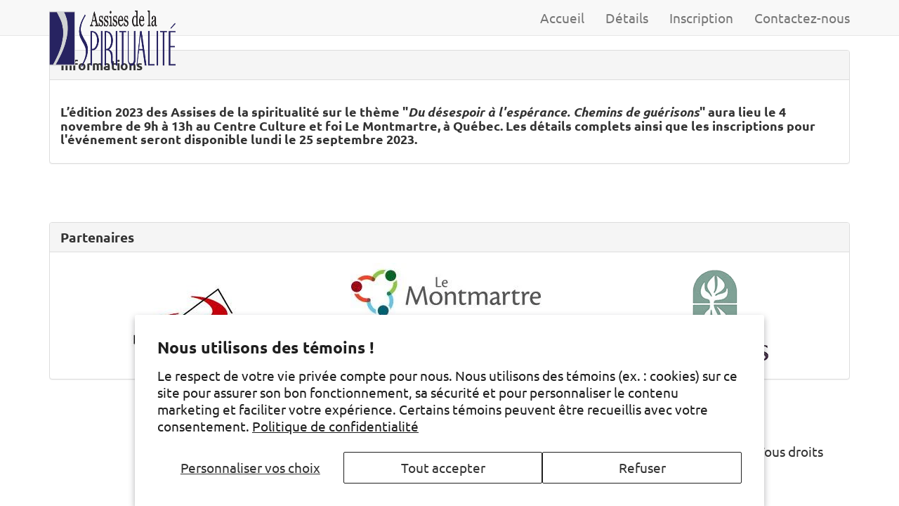

--- FILE ---
content_type: application/x-javascript
request_url: https://app.sealsubscriptions.com/shopify/public/status/shop/fr-novalis.myshopify.com.js?1769204220
body_size: -154
content:
var sealsubscriptions_settings_updated='1739416412c';

--- FILE ---
content_type: application/javascript
request_url: https://cdn-app.sealsubscriptions.com/shopify/public/js/sealsubscriptions-main.js?shop=fr-novalis.myshopify.com&1739416412c
body_size: 36503
content:

	

/**
*	version number: 27.8 
*/
if (typeof window.sealsubsloaded === 'undefined' ||  document.getElementById("seal-subs-loaded") === null) {
	
	try {
		// Mark SealSubs as loaded
		window.sealsubsloaded = true;
		
		var sealElm542 = document.createElement('div');
		sealElm542.id = 'seal-subs-loaded';
		sealElm542.style.cssText = 'display:none;';
		
		document.body.appendChild(sealElm542);
	} catch(e) {
		console.error(e); 
	}
	
	
	(function() {

		
		//var moduleURL = 'https://app.sealsubscriptions.com/shopify/public/js/seal-ac-module.js?shop=fr-novalis.myshopify.com'
		//if (window.sealsubscriptions_settings_updated !== 'undefined') {
		//	moduleURL += '&' + window.sealsubscriptions_settings_updated;
		//}
		
		//import testModule from moduleURL;
		
		if (typeof window.disableSealSubscriptionsApp === 'boolean' && window.disableSealSubscriptionsApp === true) {
			console.log('Seal Subscriptions app was disabled by the window.disableSealSubscriptionsApp variable.');
			return true;
		}
		

		var canShowWidgets = true;
				
				
		var autoInjectWidgets = true;
		

		var loadScript = function(url, callback, module){
			var script = document.createElement("script")
			
			if (typeof module !== 'undefined' && module === true) {
				script.type = "module";
			} else {
				script.type = "text/javascript";
			}
			
			script.setAttribute("defer", "defer");
		 
			if (script.readyState){  //IE
				script.onreadystatechange = function(){
					if (script.readyState == "loaded" ||
							script.readyState == "complete"){
						script.onreadystatechange = null;
						callback();
					}
				};
			} else {  //Others
				script.onload = function(){
					callback();
				};
			}
		 
			script.src = url;
			document.getElementsByTagName("head")[0].appendChild(script);
		};		

		var displaySealViaPreview = false;
		var subscriptionRules = [];

		var previewStyles = "";

		var settings = {
			'widget_ac_show_savings_badge': "true",
			'one_time_option_on_top'      : "true",
			'subscription_widget_design'  : "version_2"		};
		
		// Main SealSubs app		
		var SealSubs = function() {

			var subscriptionRules = [];			

			// Our replacement for jQuery 
			var $_ = function(selector) {
				
				var d = function(els) {
					// Assign elements to the els variable
					
					if (arguments.length === 1) {
						this._els = els;
					} else {
						this._els = [];
					}

					this.is$ = true;
					
					// _els can be:
					// - node list 
					// - array of nodes 
					// - node 
					
					this.getFirstEl = function(returnEmpty) {
						
						if (typeof returnEmpty === 'undefined') {
							returnEmpty = false;
						}
						
						if (this._els instanceof Node) {
							// This is already a node
							//console.log('Node');
							
							return this._els;
							
						} else if (this._els instanceof NodeList && typeof this._els.length > 0) {
							
							//console.log('NodeList', this._els.length);
							
							// This is a list of nodes 
							// Return the first node 
							return this._els[0];
							
						} else if (typeof this._els === 'object' && typeof this._els.length === 'number' && typeof this._els[0] !== 'undefined') {
							//console.log('Array', this._els.length, this._els[0] instanceof Node, this._els[0] instanceof NodeList);
							// It this is an array
							return this._els[0];
							
						}
						
						if (returnEmpty) {
							return null;
						} else {
							return document.createElement('DIV');
						}
					}
					
					
					if (this._els instanceof Node) {
						
						this[0] = this._els;
						
					} else if (this._els instanceof Node === false && this._els.length > 0) {
						
						for(var i = 0; i<this._els.length; i++) {
							this[i] = this._els[i];
						}
						
					}
					
					//return this._els;
				};
				
				d.prototype.loopAndApply = function(els, callback) {
					if(els instanceof Node) {
						callback(els, 0);
					} else if (els.length > 0) {
						for(var x = 0; x <els.length; x++) {
							if (els[x] instanceof Node) {
								callback(els[x], x);
							}
						}
					}
				}
				
				d.prototype.parseHtml = function(htmlStr) {
					const range = document.createRange();
					const fragment = range.createContextualFragment(htmlStr);
					
					return fragment;
				}
				
				d.prototype.on = function(eventName, selector, eventHandler) {
					
					if (arguments.length === 2) {
						// If we only pass 2 parameters, then the selector is actually event handler
						eventHandler = selector;
						selector = '';
						
						this.loopAndApply(this._els, function(el) {
							
							var wrappedHandler = (e) => {
								eventHandler.call(el, e);
							};
							el.addEventListener(eventName, wrappedHandler);
						});
						
					} else {
						this.loopAndApply(this._els, function(el) {
							const wrappedHandler = (e) => {
								if (!e.target) return;
								const el = e.target.closest(selector);
								if (el) {
									/*
									const newEvent = Object.create(e, {
										target: {
											value: el
										}
									});
									*/
									//e.target.value = el;
									
									eventHandler.call(el, e);
								}
							};
							el.addEventListener(eventName, wrappedHandler);
						});
					}
				}
				
				d.prototype.after = function(html) {
					var parsed = this.parseHtml(html);
					this.loopAndApply(this._els, function(el) {
						el.after(parsed);
					});
				}
				
				d.prototype.append = function(html) {
					var parsed = this.parseHtml(html);
					this.loopAndApply(this._els, function(el) {
						el.append(parsed);
					});
				}
				
				d.prototype.before = function(html) {
					var parsed = this.parseHtml(html);
					this.loopAndApply(this._els, function(el) {
						el.before(parsed);
					});
				}
				
				d.prototype.prepend = function(html) {
					var parsed = this.parseHtml(html);
					this.loopAndApply(this._els, function(el) {
						el.prepend(parsed);
					});
				}
				
				d.prototype.attr = function(k, v) {
					if (typeof v !== 'undefined') {
						this.loopAndApply(this._els, function(el) {
							el.setAttribute(k, v);
						});
						
						return this;
					} else {						
						var attr = this.getFirstEl().getAttribute(k);
						
						if (attr === null) {
							attr = undefined;
						}
						
						return attr;
					}
				}
				d.prototype.removeAttr = function(k) {
					if (typeof v !== 'undefined') {
						this.loopAndApply(this._els, function(el) {
							el.removeAttribute(k);
						});
					} else {						
						return this.getFirstEl().removeAttribute(k);
					}
				}
				
				d.prototype.html = function(html) {
					
					if (arguments.length === 1) {
						// We are setting the value 
						if (typeof html !== 'undefined') {
							this.loopAndApply(this._els, function(el) {
								el.innerHTML = html;
							});
						} else {						
							this.getFirstEl().innerHTML = html;
						}
					} else {
						// We are retrieving value 
						return this.getFirstEl().innerHTML;
					}
					
					
					
					return this;
				}
				d.prototype.text = function(value) {

					var el = this.getFirstEl();
					
					if (arguments.length === 1) {
						// We are setting the value 
						if (typeof value === 'undefined') {
							value = '';
						}
						
						// We are setting value 
						el.textContent = value;
					} else {
						
						// We are retrieving value
						return el.textContent;
						
						//return null;
					}
				}
				
				// find, 
				// closest 
				
				d.prototype._findElements = function(selector, node, scoped) {
					if (typeof node === 'undefined') {
						node = document;
					}
					
					var els = [];
					if (selector.indexOf(':visible') !== -1) {
						// The selector contains the :visible selector
						// Explode by selector, find elements, filter them and so on 
						
						var pair = selector.split(':visible');
						
						//var tmpEls = node.querySelectorAll(pair[0]);
						var tmpEls = this._findElements(pair[0], node);
						
						for (let i = 0; i < tmpEls.length; i++) {
							var x = new d(tmpEls[i]);
							
							if (x.visible()) {
								if (pair[1] === '') {
									// Filter the current set of elements 
									els.push(tmpEls[i]);
								} else {
									// Find the rest of elements 
									var y = x.find(pair[1]);
									
									if (y._els instanceof NodeList) {
										
										for(var z = 0; z < y._els.length; z++) {
											els.push(y._els[z]);
										}

									}
									
									//els = els.concat(y._els);
								}
							}
						}
					} else if (selector.indexOf(':first') !== -1) {
						// The selector contains the :visible selector
						// Explode by selector, find elements, filter them and so on 
						
						if (selector.indexOf(',') !== -1) {
							// We have multile selectors. Explode them by comma and run each separately, then group the results 
							// This resolves the problem if you use :first selector with other elements (comma separated), like that "select.bndlr-select-variant[name="variant_id"], input[name^="items\["][name$="\]id"]:first"
							var allSelectors = selector.split(',');
							
							for (var j = 0; j < allSelectors.length; j++) {
								
								var tmpEls = this._findElements(allSelectors[j].trim(), node);
								// tmpEls can be either Array or NodeList 
								if (tmpEls.length > 0) {
									
									for(var z = 0; z < tmpEls.length; z++) {
										els.push(tmpEls[z]);
									}
								}
							}
							
							
						} else {						
							var pair = selector.split(':first');
							
							var tmpEls = this._findElements(pair[0], node);
							
							if (tmpEls.length > 0) {
								els.push(tmpEls[0]);
							}
						}
						
					} else {
						
						/*
						if (typeof scoped !== 'undefined' && scoped === true) {
							selector = 'scope: ' + selector;
							//selector.replaceAll(',', ',scope:');
						}*/
						/*
						if (typeof scoped !== 'undefined' && scoped === true) {
							console.log('node', node);
						}*/
						
						els = node.querySelectorAll(selector);
					}
					
					return els;
				}
				
				// Find all elements and children that match the selector 
				d.prototype.find = function(selector) {


					var firstEl = this.getFirstEl();
					
					var els = [];
					
					if (firstEl !== null && typeof firstEl.querySelectorAll === 'function') {
						els = this._findElements(selector, firstEl, true);
					}
					
					return (new d(els));
				}
				
				d.prototype.closest = function(selector) {
					
					var els = [];
					
					var closestOne = this.getFirstEl().closest(selector);
					if (closestOne !== null && closestOne instanceof Node) {
						els.push(closestOne);
					}
					
					if (els.length >= 1 && els[0] !== null) {
						return (new d(els));
					}
					
					return (new d());
				}
				
				d.prototype.first = function() {
					var first = this.getFirstEl(true);
					
					if (first === null) {
						return (new d());
					} else {
						return (new d(first));
					}
				}
				
				// Filter the current set of elements 
				d.prototype.filter = function(selector) {
					var els = [];
					
					if (selector === ':selected') {
						for (let i = 0; i < this._els.length; i++) {
							if (this._els[i].selected) {
								els.push(this._els[i]);
							}
						}
					} else {
						els = [this.getFirstEl().filter(selector)];
					}
					return (new d(els));
				}
				
				
				d.prototype.parent = function() {

					if (this._els.length > 0 && this._els[0] instanceof Node) {
						var parent = this._els[0].parentNode;
						if (parent instanceof Node) {
							return (new d(parent));
						}
					} else if (this._els instanceof Node) {

						var parent = this._els.parentNode;
						if (parent instanceof Node) {
							return (new d(parent));
						}
					}
					return (new d());
				}
				
				d.prototype.children = function(selector) {
					
					var first = this.getFirstEl();
					
					var filteredChildren = [];
					
					var children = first.children;
					
					if (typeof selector === 'string' && selector.length > 0) {
						for (var x = 0; x < children.length; x++) {
							if (children[x].matches(selector)) {
								filteredChildren.push(children[x]);
							}
						}
					} else {
						filteredChildren = children;
					}
					
					return (new d(filteredChildren));
				}
				
				// Classes and attributes
				d.prototype.removeClass = function(className) {
					this.loopAndApply(this._els, function(el) {
						el.classList.remove(className);
					});
				}
				
				d.prototype.addClass = function(className) {
					this.loopAndApply(this._els, function(el) {
						el.classList.add(className);
					});
				}
				
				d.prototype.toggleClass = function(className) {
					this.loopAndApply(this._els, function(el) {
						el.classList.toggle(className);
					});
				}
				
				d.prototype.hasClass = function(className) {
					return this.getFirstEl().classList.contains(className);
				}
				
				// Value
				d.prototype.val = function(value) {

					var el = this.getFirstEl();
					
					if (arguments.length === 1) {
						// We are setting the value 
						if (typeof value === 'undefined') {
							value = '';
						}
						
						// We are setting value 
						el.value = value;
						
						return (new d(el));
					} else {
						
						// We are retrieving value 
						if (el.options) {
							if (el.multiple) {
								return el.options.filter((option) => {return (option.selected && option.disabled === false)}).map((option) => option.value);
							} else {
								var selectedIndex = el.options.selectedIndex;
								
								if (typeof el.options[selectedIndex] !== 'undefined' && el.options[selectedIndex].disabled !== true) {
									return el.options[selectedIndex].value;
								} else {
									// The selected option is disabled 
									// Get the first option which isn't disabled
									for(let j=0; j<el.options.length; j++) {
										if (el.options[j].disabled !== true) {
											return el.options[j].value;
										}
									}
								}
							}
						} else {
							return el.value;
						}
						return null;
					}
				}
				
				// Value with disabled selected option in the SELECT element
				d.prototype.valueWithDisabled = function(value) {

					var el = this.getFirstEl();
					
					if (arguments.length === 1) {
						// We are setting the value 
						if (typeof value === 'undefined') {
							value = '';
						}
						
						// We are setting value 
						el.value = value;
						
						return (new d(el));
					} else {
						
						// We are retrieving value 
						if (el.options) {
							if (el.multiple) {
								return el.options.filter((option) => {return (option.selected && option.disabled === false)}).map((option) => option.value);
							} else {
								var selectedIndex = el.options.selectedIndex;
								
								if (typeof el.options[selectedIndex] !== 'undefined') {
									return el.options[selectedIndex].value;
								} else {
									// The selected option is disabled 
									// Get the first option which isn't disabled
									for(let j=0; j<el.options.length; j++) {
										if (el.options[j].disabled !== true) {
											return el.options[j].value;
										}
									}
								}
							}
						} else {
							return el.value;
						}
						return null;
					}
				}
				
				// Prop 
				// Get value "tagName"
				// Set checked 
				// Set selected on option
				d.prototype.prop = function(key, value) {

					if (arguments.length === 2) {
						// We are setting the value 
						if (typeof value === 'undefined') {
							value = '';
						}
						
						this.loopAndApply(this._els, function(el) {
							el[key] = value; //e.g. checked, selected
						});
						
						return this;
						
					} else {
						var el = this.getFirstEl();
						// We are retrieving the value 
						return el[key]; //e.g. tagName
					}
				}
				
				d.prototype.change = function(eventHandler) {
					
					if (arguments.length === 1) {
						this.loopAndApply(this._els, function(el) {
							$_(el).on('change', eventHandler);
						});
					} else {
					
						this.loopAndApply(this._els, function(el) {
							var event = new Event('change', { bubbles: true });
							el.dispatchEvent(event);
						});
					}
					
					return this;
				}
				
				d.prototype.click = function(eventHandler) {
					
					if (arguments.length === 1) {
						this.loopAndApply(this._els, function(el) {
							//var event = new Event('click', { bubbles: true });
							//el.dispatchEvent(event);
							$_(el).on('click', eventHandler);
						});
					} else {
					
						this.loopAndApply(this._els, function(el) {
							//var event = new Event('click', { bubbles: true });
							//el.dispatchEvent(event);
							el.click();
						});
						
					}
					 
					
					return this;
				}
				
				d.prototype.trigger = function() {
					let customEvent = null;
					
					if (arguments.length === 2 && typeof arguments[1] !== 'undefined' && typeof arguments[1].target !== 'undefined') {
						// Not the same implementation as in jQuery 
						
						customEvent = new CustomEvent(arguments[0], {detail: arguments[1]});
						
					} else if (arguments.length === 1) {
						customEvent = new CustomEvent(arguments[0]);
					} else if(arguments.length === 2 && typeof arguments[1] === 'undefined') {
						customEvent = new CustomEvent(arguments[0]);
					}
					
					if (customEvent !== null) {
						this.loopAndApply(this._els, function(el) {
							el.dispatchEvent(customEvent);
						});
					}
				}
				
				
				d.prototype.serialize = function() {
					var firstEl = this.getFirstEl();
					if (firstEl.length > 0) {
						return (new URLSearchParams(new FormData(firstEl)).toString());
					}
					
					return '';
				}
				
				
				d.prototype.each = function(callback) {

					this.loopAndApply(this._els, function(el, i) {
						callback(i, el);
					});
				}
				
				d.prototype.remove = function() {
					
					this.loopAndApply(this._els, function(el, i) {
						el.remove();
					});
				}
				d.prototype.is = function(el) {
					/*
					var first 	= this.getFirstEl();
					var second 	= el.getFirstEl();
					return first === second;
					*/
					var compare = el.getFirstEl();
					var isSameElement = false;
					this.loopAndApply(this._els, function(el, i) {
						if (el === compare) {
							isSameElement = true;
						}
					});
					
					return isSameElement;
				}
				
								
				d.prototype.visible = function() {
					var el = this.getFirstEl();
					
					var width = el.offsetWidth;
					var height = el.offsetHeight;
					
					return (width > 0 && height > 0);
				}
				
				d.prototype.partiallyVisible = function() {
					var el = this.getFirstEl();
					
					var width = el.offsetWidth;
					var height = el.offsetHeight;
					
					return (width > 0 || height > 0);
				}
				
				d.prototype.show = function() {

					this.loopAndApply(this._els, function(el, i) {
						el.style.display = '';
					})
				}
				
				d.prototype.hide = function() {

					this.loopAndApply(this._els, function(el, i) {
						el.style.display = 'none';
					})
				}
				
				
				
				d.prototype.ready = function(callback) {
					if (document.readyState !== 'loading') {
						callback();
					} else {
						document.addEventListener('DOMContentLoaded', callback);
					}
				}
				
				// Getters
				Object.defineProperty(d.prototype, 'length', {
					get: function() {
						
						if (this._els instanceof Node) {
							return 1;
						}
						
						if (this._els instanceof Node === false && this._els.length > 0) {
							return this._els.length;
						}
						
						return 0;
						
						
					}
				});				
				
				Object.defineProperty(d.prototype, 'get', {
					get: function() {
						return this._els;
					}
				});

				var els = [];
				
				if (arguments.length === 1) {
					if (typeof selector === 'string' && selector.length > 0) {
						
						var x = new d();
						els = x._findElements(selector, document);
					}
					
					if (selector instanceof Node) {
						// This is already a node
						els = selector;
						
					} else if (selector instanceof NodeList) {
						// This is a list of nodes 
						// Return the first node 
						els = selector;
						
					} else if (typeof selector === 'object' && typeof selector.is$ !== 'undefined' && selector.is$) {
						// This is already our own object :) 
						els = selector._els;
						
					}
				} else {
					els = [document.createElement('DIV')];
				}
				
				return (new d(els));
			}
			
			$_.param = function param(obj, prefix) {
				var str = [];
				var encode = function (str) {
					return encodeURIComponent(str).replace(/%20/g, '+');
				};

				for (var p in obj) {
					if (obj.hasOwnProperty(p)) {
						var k = prefix ? prefix + '[' + p + ']' : p;
						var v = obj[p];

						if (typeof v === 'object') {
							str.push(param(v, k));
						} else {
							str.push(encode(k) + '=' + encode(v));
						}
					}
				}

				return str.join('&');
			}
			
			window.$_ = $_;
			
			var $ = $_;

			
			// Added 2021-03-17
			var globalDebouncers = [];
			function globalDebounce(key, callback, delay) {
				if (typeof globalDebouncers[key] !== 'undefined') {
					clearTimeout(globalDebouncers[key]);
				}
				globalDebouncers[key] = setTimeout(callback, delay);			
			}
			
			/* --------------------- Global Utility --------------------- */
			// Collection of various global utilities
			var GlobalUtility = (function() {
				var cart = {
					get: function() {
						var endpoint = 'cart.js';
						
						return fetch(nav.getRootUrl() + endpoint, {
							method: 'GET',
							cache: 'no-cache',
							credentials: 'same-origin',
							headers: {
								'Content-Type': 'application/json'
							}
						});
					}
				}
				
				// Navigation object
				var nav = {
					getRootUrl: function(withLocale) {
						
						if (typeof withLocale === 'undefined') {
							withLocale = false;
						}
						
						var locale = '';
						if (withLocale) {
							locale = this.getUrlLocale();
						}
						
						
						var url = window.location.origin?window.location.origin+'/':window.location.protocol+'//'+window.location.host+'/';
						if (locale.length > 0) {
							// Locale is set in the current URL, add it to the root URL
							url += locale+'/';
						}
						return url;	
					
					},
					isHomePage: function() {
						if (window.location.pathname === '/') {
							return true;
						}
						return false;
					},
					isProductPage: function() {
						if (/\/products\/([^\?\/\n]+)/.test(window.location.href)) {
							return true;
						}
						return false;
					},
					isCartPage: function() {
						if (/\/cart\/?/.test(window.location.href)) {
							return true;
						}
						return false;
					},
					isLoginPage: function() {
						if (/\/account\/login\/?/.test(window.location.href)) {
							return true;
						}
						return false;
					},
					isAccountMenuPage: function() {
						if (/\/account\/?$/.test(window.location.pathname) || /\/account\/.*$/.test(window.location.pathname)) {
							return true;
						}
						return false;
					},
					getProductHandle: function(href) {

						if (typeof href === 'undefined') {
							var href = window.location.href;
							href = href.replace('/products/products', '/products');
						}
						
						if (/\/products\/([^\?\/\n]+)/.test(href)) {
							var found = href.match(/\/products\/([^\?\/\n#]+)/);
							if (typeof found[1] !== 'undefined') {
								try {
									return decodeURIComponent(found[1]).replace('#', '');
								} catch(e) {
									return found[1].replace('#', '');
								}
							}
						}
						return false;
					},
					getAppApiEndpoint: function() {
						return 'https://app.sealsubscriptions.com/shopify/public/api/';
					},
					getInvoiceEndpoint: function() {
						return this.getAppApiEndpoint() + 'cdo.php?shop=fr-novalis.myshopify.com';
					},
					getSellingPlanId: function() {
						var qp = this.getQueryParams(window.location.search);
						if (typeof qp['selling_plan'] !== 'undefined') {
							return qp['selling_plan'];
						}
						
						return '';
					},
					getQueryParams: function(qs) {
						qs = qs.split('+').join(' ');

						var params = {},
							tokens,
							re = /[?&]?([^=]+)=([^&]*)/g;

						while (tokens = re.exec(qs)) {
							params[decodeURIComponent(tokens[1])] = decodeURIComponent(tokens[2]);
						}

						return params;
					},
					getLocale: function() {
						// Don't use Weglot here (probably, as it usually doesn't use the /locale/ in URL)
						if (typeof Shopify !== 'undefined' && typeof Shopify.locale === 'string') {
							return Shopify.locale
						}
						
						return '';
					},
					getUrlLocale: function() {
						var baseUrl = this.getRootUrl();
						var locale 	= this.getLocale();

						if (typeof window.Shopify !== 'undefined' && typeof Shopify.routes !== 'undefined' && typeof Shopify.routes.root === 'string') {
							// Get locale which is in URL, but is also saved in routes
							locale = Shopify.routes.root.replace(/\//g, '');						
						}

						if (locale !== '') {
							
							var url = window.location.href+'/';
							
							// Check if the baseurl + locale is present in the url
							if (url.indexOf(baseUrl+locale+'/') === 0) {
								return locale;
							}
						}

						return '';
					}
				};
				
				var string = {
					getRandomString: function(length) {
						var result           = '';
						var characters       = 'abcdefghijklmnopqrstuvwxyz0123456789';
						var charactersLength = characters.length;
						var a = [];
						for ( var i = 0; i < length; i++) {
							a.push(characters.charAt(Math.floor(Math.random() * charactersLength)));
						}
						return a.join('');
					}
				}
				
				var money = {
					currencySymbols: {
						'USD': '$', // Dollar
						'CAD': '$', // Dollar
						'AUD': '$', // Dollar
						'NZD': '$', // Dollar
						'EUR': '€', // Euro
						'CRC': '₡', // Costa Rican Colón
						'GBP': '£', // British Pound Sterling
						'ILS': '₪', // Israeli New Sheqel
						'INR': '₹', // Indian Rupee
						'JPY': '¥', // Japanese Yen
						'KRW': '₩', // South Korean Won
						'NGN': '₦', // Nigerian Naira
						'PHP': '₱', // Philippine Peso
						'PLN': 'zł', // Polish Zloty
						'PYG': '₲', // Paraguayan Guarani
						'THB': '฿', // Thai Baht
						'UAH': '₴', // Ukrainian Hryvnia
						'VND': '₫', // Vietnamese Dong
					},
					formatPrice: function(price, convertCurrency) {
						
						if (typeof Shopify !== 'undefined' && Shopify.hasOwnProperty('currency') && Shopify.currency.hasOwnProperty('rate')) {

							var currency 		= Shopify.currency.active;
							var exchangeRate 	= Shopify.currency.rate;
							var moneyFormat		= '{{amount}}'+currency; // We are no longer using this fallback value. If the currency can't be found, then the .toLocaleString method is used.
							
							var currencyFormat = '';
														
							if (currencyFormat.indexOf('{{iso_currency}}') !== -1) {
								currencyFormat = currencyFormat.replace('{{iso_currency}}', currency);
							}
							
							if (currencyFormat.indexOf('{{currency_symbol}}') !== -1) {
								if (typeof this.currencySymbols[currency] === 'string') {
									var symbol = this.currencySymbols[currency];
									currencyFormat = currencyFormat.replace('{{currency_symbol}}', symbol);
								} else {
									currencyFormat = currencyFormat.replace('{{currency_symbol}}', '');
								}
							}							
							
							if (typeof convertCurrency === 'undefined') {
								convertCurrency = false;
							}
							
							if (convertCurrency && exchangeRate !== "1.0") {
								price = this.convertMoney(price, exchangeRate, currency);
							}
							
							var bodyAttrMoneyFormat = $_('body').attr('data-money-format');
							
							if (currencyFormat !== '') {
								moneyFormat = currencyFormat;
							} else {
							
								if (typeof Shopify !== 'undefined' && typeof Shopify.currency_settings !== 'undefined' && typeof Shopify.currency_settings.money_format !== 'undefined') {
									// world-rugby-shop								
									moneyFormat = Shopify.currency_settings.money_format;
								} else if (typeof window.money_format !== 'undefined') {
									// noelle-wolf	
									moneyFormat = window.money_format;
								} else if (typeof window.Theme !== 'undefined' && typeof window.Theme.moneyFormat !== 'undefined') {
									// yammeya							
									moneyFormat = window.Theme.moneyFormat;
								} else if (typeof window.theme !== 'undefined' && typeof window.theme.moneyFormat !== 'undefined') {
									// guru-muscle
									moneyFormat = window.theme.moneyFormat;
								} else if (typeof window.theme !== 'undefined' && typeof window.theme.money_format  === 'string') {
									moneyFormat = window.theme.money_format ;
								} else if (typeof window.theme !== 'undefined' && typeof window.theme.settings !== 'undefined' && typeof window.theme.settings.moneyFormat !== 'undefined') {
									moneyFormat = window.theme.settings.moneyFormat;
								} else if (typeof window.theme !== 'undefined' && typeof window.theme.strings !== 'undefined' && typeof window.theme.strings.moneyFormat === 'string') {
									moneyFormat = window.theme.strings.moneyFormat;
								} else if (typeof window.Currency !== 'undefined' && typeof window.Currency.money_format !== 'undefined' && typeof window.Currency.money_format[currency] === 'string') {
									moneyFormat = window.Currency.money_format[currency];
								} else if (typeof window.Currency !== 'undefined' && typeof window.Currency.money_format === 'string') {
									moneyFormat = window.Currency.money_format;
								} else if (typeof bodyAttrMoneyFormat !== 'undefined' && typeof bodyAttrMoneyFormat === 'string' && bodyAttrMoneyFormat !== '') {
									moneyFormat = bodyAttrMoneyFormat;
								} else if (typeof wsgMoneyFormat === 'string') {
									moneyFormat = wsgMoneyFormat;
								} else if (typeof price_format === 'string') {
									moneyFormat = price_format;
								} else {
									price = price/100;
									return price.toLocaleString(undefined, { style: 'currency', currency: (currency || this.getDefaultCurrency()) });
								}
							}

														
							return this.formatMoney(price, moneyFormat, (currency || this.getDefaultCurrency()));
						}
						
						return '';
					},
					formatMoney: function(cents, format, fallbackCurrency, directionFor50) {
						
						// The directionFor50 is used to let the function know how to round numbers if the decimals equal 50.
						// We are using this direction for discounted value if the user chooses the amount_no_decimals format, because we calculate the discounted value in here by 
						// subtracting original - discount. 
						// E.g. 
						// original = 100
						// discount = 0.5
						// discounted value = 99.5
						// Rounded discounted value would be 100 and the rounded discount would be 1.
						if (typeof directionFor50 === 'undefined') {
							var directionFor50 = 'up';
						}
						
						try {
							if (typeof cents == 'string') {
								cents = cents.replace('.','');
							}

							var value = '';
							var placeholderRegex = /\{\{\s*(\w+)\s*\}\}/;
							var formatString = format;

							function defaultOption(opt, def) {
								return (typeof opt == 'undefined' ? def : opt);
							}

							function formatWithDelimiters(number, precision, thousands, decimal, directionFor50) {

								precision 		= defaultOption(precision, 2);
								thousands 		= defaultOption(thousands, ',');
								decimal   		= defaultOption(decimal, '.');
								directionFor50  = defaultOption(directionFor50, 'up');

								if (isNaN(number) || number == null) {
									return 0;
								}

								var originalNumber = number;
								number = (number/100.0).toFixed(precision);
								
								if (directionFor50 === 'down') {
									if (((originalNumber/100) - number) === -0.5) {
										// We have rounded in the wrong direction
										// Subtract 1 to fix this
										number -= 1;
										number = number.toString();
									}
								}

								var parts 	= number.split('.'),
								dollars 	= parts[0].replace(/(\d)(?=(\d\d\d)+(?!\d))/g, '$1' + thousands),
								cents   	= parts[1] ? (decimal + parts[1]) : '';

								return dollars + cents;
							}

							switch(formatString.match(placeholderRegex)[1]) {
								case 'amount':
								value = formatWithDelimiters(cents, 2);
								break;
								case 'amount_no_decimals':
								value = formatWithDelimiters(cents, 0, ',', '.', directionFor50);
								break;
								case 'amount_with_comma_separator':
								value = formatWithDelimiters(cents, 2, '.', ',');
								break;
								case 'amount_with_decimal_separator': // Some strange format
								value = formatWithDelimiters(cents, 2, ',', '.');
								break;
								case 'amount_no_decimals_with_comma_separator':
								value = formatWithDelimiters(cents, 0, '.', ',', directionFor50);
								break;
								case 'amount_no_decimals_with_space_separator':
								value = formatWithDelimiters(cents, 0, ' ', ',', directionFor50);
								break;
								case 'amount_with_apostrophe_separator':
								value = formatWithDelimiters(cents, 2, "'", '.');
								break;
							}
						

							return formatString.replace(placeholderRegex, value);
							
						} catch(e) {
							console.log(e.message);
							
							price = cents/100;
							
							return price.toLocaleString(undefined, { style: 'currency', currency: fallbackCurrency });
						}
					},
					convertIfNeeded: function(price, round) {
						if (typeof round === 'undefined') {
							round = true;
						}
						if (typeof Shopify !== 'undefined' && Shopify.hasOwnProperty('currency') && Shopify.currency.hasOwnProperty('rate')) {

							var currency 		= Shopify.currency.active;
							var exchangeRate 	= Shopify.currency.rate;
							var moneyFormat		= '{{amount}}'+currency;
							
							if (exchangeRate !== "1.0" && exchangeRate !== 1.0) {
								price = this.convertMoney(price, exchangeRate, currency, round);
							}
						}
						
						return price;
					},
					convertMoney: function(value, rate, currency, round) {
						// Converts money and rounds up based on the defined policy
						if (value <= 0) {
							return 0;
						}
						
												
						value *= rate;
						
						var roundUp = [
							'USD', 'CAD', 'AUD', 'NZD', 'SGD', 'HKD', 'GBP'
						];
						
						var roundTo100 = [
							'JPY'
						];
						
						var roundTo95 = [
							'EUR'
						];
						
						if (round) {
							if (roundUp.indexOf(currency) !== -1) {
								// Round up
								value = Math.ceil(value);						
							} else if(roundTo100.indexOf(currency) !== -1) {
								// Round to nearest 100
								value = Math.ceil(value/100)*100
							} else if(roundTo95.indexOf(currency) !== -1) {
								// Round up to 0.95
								value = Math.ceil(value) - 0.05;
							}
						}

						return value;
					},
					roundMoney: function(value) {
						// Converts money and rounds up based on the defined policy
						if (value <= 0) {
							return 0;
						}
						
						if (typeof Shopify !== 'undefined' && Shopify.hasOwnProperty('currency') && Shopify.currency.hasOwnProperty('active')) {

							var currency = Shopify.currency.active;
							
							var roundUp = [
								'USD', 'CAD', 'AUD', 'NZD', 'SGD', 'HKD', 'GBP'
							];
							
							var roundTo100 = [
								'JPY'
							];
							
							var roundTo95 = [
								'EUR'
							];
							
							if (roundUp.indexOf(currency) !== -1) {
								// Round up
								value = Math.ceil(value);						
							} else if(roundTo100.indexOf(currency) !== -1) {
								// Round to nearest 100
								value = Math.ceil(value/100)*100
							} else if(roundTo95.indexOf(currency) !== -1) {
								// Round up to 0.95
								value = Math.ceil(value) - 0.05;
							}
						}

						return value;
					},
					wrapInSpan: function(value) {
													var span = '<span class="money conversion-bear-money seal-money ht-money">'+value+'</span>';
												return span;
					},
					convertViaIntegrations: function($element) {
						
						/*
						if (typeof $element !== 'undefined') {
							if ($element.attr('doubly-currency') !== null) {
								// Remove the "doubly-currency" class so that currency converter will pick it up again
								$element.removeAttr('doubly-currency');
							}
						}*/
						
						if (typeof DoublyGlobalCurrency !== 'undefined' && typeof DoublyGlobalCurrency.currentCurrency !== 'undefined' && typeof DoublyGlobalCurrency.convertAll !== 'undefined') {
							try {
								DoublyGlobalCurrency.convertAll(DoublyGlobalCurrency.currentCurrency, '.sls-price .money');
								
															} catch(e) {}
						}

						if (typeof geckoShopify !== 'undefined' && 
							typeof geckoShopify.Currency_convertAll === 'function' && 
							typeof geckoShopify.StorageCurrency === 'function' &&
							typeof Shopify !== 'undefined' && 
							typeof Shopify.currency !== 'undefined' &&
							typeof Shopify.currency.active === 'string'
							) {
							try {
								var c = geckoShopify.StorageCurrency();
								if (c !== null) {
									geckoShopify.Currency_convertAll(Shopify.currency.active, geckoShopify.StorageCurrency());
								}
							} catch(e) {
								//console.log(e);
							}
						}
						
						if (typeof window.money_default === 'string' && typeof Currency !== 'undefined' && typeof Currency.currentCurrency === 'string') {
							try {
								Currency.convertAll(window.money_default, Currency.currentCurrency);
							} catch(e) {
								console.log(e);
							}
						}
						if (typeof window.conversionBearAutoCurrencyConverter !== 'undefined' && typeof window.conversionBearAutoCurrencyConverter.convertPricesOnPage !== 'undefined') {
							try {
								window.conversionBearAutoCurrencyConverter.convertPricesOnPage();
							} catch(e) {
								console.log(e);
							}
						}
						
						
						
						if (typeof window.baCurr !== 'undefined' && typeof window.baCurr.refreshConversion === 'function') {
							try {
								window.baCurr.refreshConversion();
							} catch(e) {
								console.log(e);
							}
						}
						
						try {
							if (typeof mlvedaload === 'function' && typeof ACSCurrency !== "undefined" && typeof ACSCurrency.moneyFormats !== "undefined") {
								mlvedaload();
							}
						} catch(e) {
							console.log(e);
						}
						
													if (typeof $element !== 'undefined') {
								if ($element.hasClass('done') && $element.hasClass('money') && $element.attr('ws-currency') !== null && $element.attr('ws-price') !== null) {
									// Remove the "done" class so that currency converter will pick it up again
									$element.removeClass('done');
									$element.removeAttr('ws-currency');
									$element.removeAttr('ws-price');
								}
							}
												
					}
				}
				
				var unitPriceEngine = {
					unitRelations: {
						'l': {
							'ml': 0.001,
							'cl': 0.01,
							'l'	: 1,
							'm3': 1000
						},
						'g': {
							'mg': 0.001,
							'g'	: 1,
							'kg': 1000
						},
						'm': {
							'mm': 0.001,
							'cm': 0.01,
							'm'	: 1						
						},
						'm2': {
							'm2': 1
						},
						'item': {
							'item': 1
						}
					},
					/*
					"unit_price_measurement": {
						"measured_type": "count",
						"quantity_value": "12.0",
						"quantity_unit": "item",
						"reference_value": 1,
						"reference_unit": "item"
					},
					*/
					calculate: function(price, variant) {
						if (typeof variant.unit_price_measurement === 'undefined') {
							return false;
						}
						var config = variant.unit_price_measurement;
						
						var quantityUnit 	= config.quantity_unit;
						var referenceUnit 	= config.reference_unit;
						var referenceValue 	= config.reference_value;
						var quantityValue 	= parseFloat(config.quantity_value);
						
						var pricePerBaseUnit 		= 0;
						var pricePerReferenceUnit 	= -1;

						var pricePerUnit = price/quantityValue;

						// Round to two decimals
						//pricePerUnit = Math.round((pricePerUnit + Number.EPSILON) * 100) / 100;
						// Disabled on 2022-03-09 (heartwarmer-foods)
						
						var baseUnit = '';
						for(var key in this.unitRelations) {
							if (this.unitRelations.hasOwnProperty(key)) {
								if (typeof this.unitRelations[key][quantityUnit] !== 'undefined') {
									baseUnit = key;
									break;
								}
							}
						}
						
						if (baseUnit !== '') {

							pricePerBaseUnit = pricePerUnit/this.unitRelations[baseUnit][quantityUnit];
							
							var baseReferenceUnit = '';
							for(var key in this.unitRelations) {
								if (this.unitRelations.hasOwnProperty(key)) {
									if (typeof this.unitRelations[key][referenceUnit] !== 'undefined') {
										baseReferenceUnit = key;
										break;
									}
								}
							}

							if (baseReferenceUnit !== '') {
								pricePerReferenceUnit = this.unitRelations[key][referenceUnit]*pricePerBaseUnit*referenceValue;
							}
						}
						
						if (pricePerReferenceUnit >= 0) {
							
							referenceUnitString = referenceUnit;
							if (referenceValue > 1) {
								referenceUnitString = referenceValue + referenceUnitString;
							}
							
							return {
								'price_per_unit': pricePerReferenceUnit,
								'unit'			: referenceUnitString
							}
						}
						
						return false;
					}
				}
				
				var theme = {
					isStoreId: function(themeStoreId) {
						if (typeof window.Shopify !== 'undefined' && 
							typeof window.Shopify.theme !== 'undefined' && 
							typeof window.Shopify.theme.theme_store_id !== 'undefined' && 
							window.Shopify.theme.theme_store_id === themeStoreId) {
								
							return true;
						}
						
						return false;
					}
				}
				
				return {
					cart			: cart,
					nav				: nav,
					string			: string,
					money			: money,
					unitPriceEngine	: unitPriceEngine,
					theme			: theme
				}
			})();
			
			var GlobalTranslator = (function() {

				var translations = {"dflt":{"widget_one_time_option_label":"Achat unique","widget_one_time_option_description":"Ne se renouvellera pas automatiquement","acwidget_purchase_options_label":"Options d'achat","acwidget_each_label":"","acwidget_per_delivery_label":"par livraison","acwidget_savings_label":"\u00c9conomisez {{savings}}","acwidget_subscription_details_label":"D\u00e9tails d'abonnement","acwidget_subscription_details_content":"<strong>Comment fonctionnent les renouvellements automatique<\/strong>\n<br \/>\n<br \/>\nVous pouvez annuler vos abonnements \u00e0 tout moment. Il n'y a aucune obligation. Les abonnements sont renouvel\u00e9s automatiquement.","acwidget_subscription_details_link_label":"En savoir plus sur les abonnements...","acwidget_subscription_details_link":"https:\/\/fr.novalis.ca\/pages\/faq?question=0","subscribenow_button_text":"Abonnez-vous maintenant","widget_subscribe_and_deliver_text":"Subscribe and deliver every","widget_show_details_label":"See details","widget_subscription_description":"You will receive a payment link and won't be charged automatically.","cart_interval_text":"Subscription interval","cart_discount_text":"Discount on next order","intervals_day":"jour","intervals_days":"{{number}} jours","intervals_week":"semaine","intervals_weeks":"{{number}} semaines","intervals_month":"mois","intervals_months":"{{number}} mois","intervals_year":"ann\u00e9e","intervals_years":"{{number}} ann\u00e9es","orderstatuswidget_title":"Abonnement","orderstatuswidget_description":"Vous pouvez consulter ou annuler vos abonnements en vous connectant \u00e0 votre compte ou via le lien direct que vous recevez dans le courriel.","orderstatuswidget_subscription_button":"G\u00e9rez vos abonnements","orderstatusemailwidget_title":"Renvoyer le lien d'abonnement magique","orderstatusemailwidget_description":"Vous pouvez consulter ou annuler vos abonnements en vous connectant \u00e0 votre compte ou via le lien magique que vous recevez dans le courriel. Vous pouvez \u00e9galement vous renvoyer un courriel avec le lien magique vers le portail client o\u00f9 vous pourrez consulter et modifier votre abonnement. Le courriel sera envoy\u00e9 quelques minutes apr\u00e8s avoir cliqu\u00e9 sur le bouton ci-dessous.","orderstatusemailwidget_resend_email_button_text":"Renvoyer le courriel avec le lien magique","orderstatusemailwidget_resend_email_button_success_text":"Le courriel sera envoy\u00e9 dans quelques minutes !","orderstatusemailwidget_resend_email_button_error_text":"Quelque chose s'est mal pass\u00e9","customraccountlogin_need_help_accessing_subscriptions_text":"Besoin d'aide pour acc\u00e9der \u00e0 vos abonnements ?","customraccountlogin_click_here_text":"Cliquez ici","customeraccountmenu_link_to_subscriptions_text":"Abonnements"}};
			
				function getTranslations() {
					return translations;
				}

				function stripQuotes(string) {
					return string.replace("'", '').replace("'", '');
				}
				
				function getLocale() {
					var locale = 'dflt';
					
					if (typeof Weglot !== 'undefined' && typeof Weglot.getCurrentLang === 'function') {
						try {
							var lang = Weglot.getCurrentLang();
							if (typeof lang !== 'undefined' && lang !== null && lang !== '') {
								return lang;
							}
						} catch(e) {}
					}
					
					// Shop locale should be set in Shopify.locale variable
					if (typeof Shopify !== 'undefined' && typeof Shopify.locale !=='undefined') {
						locale = Shopify.locale;
					}
					return locale;
				}
				
				function getPlainLocale() {
					// Returns locale without a dash in it (e.g. sk-SK to sk)
					var locale = getLocale();
					
					if (locale.indexOf('-') !== -1) {
						// We have a dash in our locale 
						locale = locale.substring(0, locale.indexOf('-'));
					}
					
					return locale;
				}
				
				function getTranslation(key, stripQuotes) {

					var val 				= key;
					var locale 				= getLocale();
					var plainLocale 		= getPlainLocale();
					var localTranslations 	= {};
					
					if (typeof translations[locale] !== 'undefined') {
						localTranslations = translations[locale];
					}
					
					if (Object.keys(localTranslations).length === 0 && typeof translations[plainLocale] !== 'undefined') {
						localTranslations = translations[plainLocale];
					}
					
					if (typeof localTranslations[key] !== 'undefined') {
						val = localTranslations[key];
					} else {
						// Looks like the translation value is missing for the local language
						// Get the default one
						if (typeof translations['dflt'][key] !== 'undefined') {
							val = translations['dflt'][key];
						}
					}
					
					if (typeof stripQuotes !== 'undefined' && stripQuotes === true) {
						val = this.stripQuotes(val);
					}
					
					return val;
				}
				
				return {
					stripQuotes			: stripQuotes,
					getTranslations		: getTranslations,
					getLocale			: getLocale,
					getTranslation		: getTranslation
				}
			})();
			
			var GlobalView = (function() {

				// This function can return an array of elements or just one element
				function getExtensionForm($parent, canReturnArray) {
					
					if (typeof canReturnArray === 'undefined') {
						canReturnArray = false;
					}
					
					if ($parent.closest('.bundler-target-element').length > 0) {
						// We are in Bundler widget, don't return the extension form as we aren't dependent on that at all
						return null;
					}
					
										
					var extensionAttr = $parent.attr('data-seal-extension');
					if (typeof extensionAttr !== 'undefined') {

						// We are in the extension
						// Find the form and return it
						var extFormSelector = 'product-form.product-form form, .product-form__buy-buttons form.shopify-product-form[action*="/cart/add"], form.product-single__form[action*="/cart/add"], form[action*="/cart/add"][id^="product_form_"], form.shopify-product-form[action*="/cart/add"][data-product-form]';
						extFormSelector += ', [id^="AddToCartForm"] form[action*="/cart/add"]';
						extFormSelector += ', form.product-buy-buttons--form';
						extFormSelector += ', .product-form-container .product_form form.shopify-product-form[action*="/cart/add"]';
						extFormSelector += ', form.product-buy-buttons--form[action*="/cart/add"]';
						extFormSelector += ', form.ajax-product-form[action*="/cart/add"]';
						extFormSelector += ', .buy-buttons-row form[action*="/cart/add"]';
						extFormSelector += ', form.product-form--container[action*="/cart/add"], .main-product__block-buy_buttons product-form form[action*="/cart/add"]';
						extFormSelector += ', .product-info__buy-buttons form[action*="/cart/add"][is="product-form"].shopify-product-form, form.product-form.product-form--single[action="/cart/add"]';
						extFormSelector += ', form[id^="product-form-"][is="product-form"][action*="/cart/add"]';
						extFormSelector += ', form[action*="/cart/add"].buy-buttons__form';
						extFormSelector += ', preorder-button form[action*="/cart/add"]';
						extFormSelector += ', form[action*="/cart/add"][data-type="add-to-cart-form"]:not([id^="product-infoupsellproduct_upsell_"])';
						//extFormSelector += ', #sabhq-root form.sabhq'; // ismilees
						
						if ($parent.closest('.product-detail__detail').length > 0) {
							extParent = $parent.closest('.product-detail__detail');

							if (extParent.length > 0) {
								var extForm = extParent.find(extFormSelector);

								if (extForm.length > 0) {
									// Find the form with add to cart button
									for (var i = 0; i<extForm.length; i++) {

										var $el = $_(extForm[i]);
										if ($el.find('button').length > 0) {
											return $el;
										}
									}
								}
							}
						}

						var extParent = $parent.closest('.shopify-app-block').parent();
						
						if (extParent.length > 0) {
							
							if (canReturnArray) {
								var extForm = extParent.find(extFormSelector); 							} else {
								var extForm = extParent.find(extFormSelector).first();
							}
							
							if (extForm.length > 0) {

								return extForm;
							}
						}
						
						var extParent = $parent.closest('.main-product__block').parent();
						if (extParent.length > 0) {
							var extForm = extParent.find(extFormSelector).first();
							if (extForm.length > 0) {
								return extForm;
							}
						}
						
						extParent = $parent.closest('[data-product-details], .product-single__box');
						if (extParent.length > 0) {
							var extForm = extParent.find(extFormSelector).first();
							if (extForm.length > 0) {
								return extForm;
							}
						}
						
						extParent = $parent.closest('.product__app')
						if ($parent.length > 0) {
							extParent = extParent.parent();
							if (extParent.length > 0) {
								var extForm = extParent.find(extFormSelector).first();
								if (extForm.length > 0) {
									return extForm;
								}
							}
						}
						
						extParent = $parent.closest('.product-page--featured-blocks')
						if (extParent.length > 0) {
							extParent = extParent.parent();

							if (extParent.length > 0) {
								var extForm = extParent.find(extFormSelector).first();
								if (extForm.length > 0) {
									return extForm;
								}
							}
						}
						
						extParent = $parent.closest('[class*="product-block--@app"]');
						if (extParent.length > 0) {
							extParent = extParent.parent();

							if (extParent.length > 0) {
								var extForm = extParent.find(extFormSelector).first();
								if (extForm.length > 0) {
									return extForm;
								}
							}
						}
						
						extParent = $parent.closest('[data-block-type="@app"]');

						if (extParent.length > 0) {
							extParent = extParent.parent();

							if (extParent.length > 0) {

								var extForm = extParent.find(extFormSelector).first();

								if (extForm.length > 0 && extForm.closest('product-recommendations').length === 0) {
									return extForm;
								}
							}
						}
						
						extParent = $parent.closest('.product-form.theme-init');

						if (extParent.length > 0) {

							if (extParent.length > 0) {
								var extForm = extParent.find(extFormSelector).first();
								if (extForm.length > 0) {
									return extForm;
								}
							}
						}
						
						extParent = $parent.closest('.product-page--blocks');

						if (extParent.length > 0) {

							if (extParent.length > 0) {
								var extForm = extParent.find(extFormSelector).first();
								if (extForm.length > 0) {
									return extForm;
								}
							}
						}
						
						/*
						if ($parent.closest('.product__info-container').length > 0) {
							extParent = $parent.closest('.product__info-container');

							if (extParent.length > 0) {
								var extForm = extParent.find('form[action*="/cart/add"][data-type="add-to-cart-form"]').first();
								if (extForm.length > 0) {
									return extForm;
								}
							}
						}*/
						
						extParent = $parent.closest('.product__info-container');

						if (extParent.length > 0) {

							if (extParent.length > 0) {
								
								//var extForm = extParent.find(extFormSelector).first();
								var extForm = extParent.find(extFormSelector).first();
								if (extForm.length > 0) {
									return extForm;
								}
							}
						}
						
						extParent = $parent.closest('article#product-description');

						if (extParent.length > 0) {

							if (extParent.length > 0) {
								var extForm = extParent.find('form[action*="/cart/add"][id*="main"]').first();
								if (extForm.length > 0) {
									return extForm;
								}
							}
						}
						
						extParent = $parent.closest('div.product-form');

						if (extParent.length > 0) {

							if (extParent.length > 0) {
								var extForm = extParent.find('.buy-buttons-row form.product-purchase-form[action*="/cart/add"]').first();
								if (extForm.length > 0) {
									return extForm;
								}
							}
						}

						extParent = $parent.closest('.main-product-info-container'); // This one has to be separate from the next one!

						if (extParent.length > 0) {
							var extForm = extParent.find('form[action*="/cart/add"]');

							if (extForm.length > 0) {
								return extForm;
							}
						}
						
						
						extParent = $parent.closest('product-form[data-name="main-product-form"], .product__content, .t4s-product__info-container, .product-details, .main-product__hero, .product__info, .product-info, .productView-details, .product-detail__form, .product-grid__detail, .product-blocks, .product-content-container, .featured-product__info-container, .product-converter__blocks, .main-product__blocks, .product-detail__detail, .t4s-product__info-wrapper, .form__wrapper, .product__section-details, .product-single__details, .product__detail-content, [class="#product-meta"], .flex__item.product__right, .yv-main-product-detail, .product__section-content, [data-product-details], article.product__section-right, .site-box-content, .product-single__meta, .product-main-block__details, #main-product, .item-info, .product-text.grid-portable-2, .product__meta, .main-product__blocks-after-media, product-page .product-text.grid-offset-2, product-page .product-text, .wt-product__info, [data-instant-form-variant-id], .main--product-content-inner, .product-info-details, [class="#product-meta"], .product--add-to-cart-form, .f8pr, .pdp-content, .hdt-product-info__list, .main-product__blocks, .quick-buy-drawer__info, .main-product__blocks-before-media, .drawer-content');

						if (extParent.length > 0) {

							var extForm = extParent.find('form[action*="/cart/add"]:not([id*="cross_sell"])'); // :not([id*="cross_sell"]) was added for brainologist

							if (extForm.length > 0) {
								return extForm;
							}
						}
						
						
					} else {
						
						
												
												
						
						var $offr = $parent.closest('[itemtype="http://schema.org/Offer"]');
						if($offr.length === 1) {
							// Special case for fgbg-lifestyle-ii because they use some kind of special volume discounting app, which hides the actual form element
							if ($offr.find('form + #new-form .sealsubs-target-element').length > 0) {

								return $offr.find('form').first();
							}
						}
						
						var $offr = $parent.closest('.product-form--root');
						if($offr.length === 1) {
							// Special case for xotics-products because the blockshop theme is doing some magic with forms
							
							if ($offr.find('form.product-form--container[action*="/cart/add"]').length > 0) {
								return $offr.find('form.product-form--container[action*="/cart/add"]').first();
							}
						}
						
						var $offr = $parent.closest('product-form[data-aid="main-product-form"], .form__width');
						if($offr.length === 1) {
							// Special case for the-parks.myshopify.com because the Wayne(Influence) theme is doing some magic with forms

							//var fKey = 'form[data-aid="dynamic-buttons-form"][action*="/cart/add"]';
							var fKey = 'form[action*="/cart/add"]';
							if ($offr.find(fKey).length > 0) {
								if (canReturnArray) {
									return $offr.find(fKey);
								} else {
									return $offr.find(fKey).first();
								}
							}
						}
						
						var $parentContainer = $parent.closest('.collection__page-product'); // This one has to be separate from the next one.
						
						if($parentContainer.length === 1) {
							
							var fKey = 'form[action*="/cart/add"]';
							if ($parentContainer.find(fKey).length > 0) {
								if (canReturnArray) {
									return $parentContainer.find(fKey);
								} else {
									return $parentContainer.find(fKey).first();
								}
							}
						}
						
						
						var closestSelector = '.product__info-container, .single .details, .form__inner__wrapper, .product__section-right, .shogun-root .shg-row, #product-content, .product-details, .product-info, .productView-product, .product-detail__detail, .quickbuy-form, [data-product-grid-column-details], .product-display__content, .drawer__content, quick-buy-popover, .product-block-container, .featured-product__info-container, .product__sticky, .product-actions, .product-single__meta, .product-info-details, article[data-template*="__main-product"], .product-blocks, .homepage-sections--indiv-product-slider-variants, product-info, [data-product-form-wrapper], .product__content, .drawer__body__wrapper, .product-single__information';
												
						var $parentContainer = $parent.closest(closestSelector);
						
						
						
						if($parentContainer.length === 1) {
							
							var fKey = 'form[action*="/cart/add"][data-type="add-to-cart-form"]';
							if ($parentContainer.find(fKey).length > 0) {
								if (canReturnArray) {
									return $parentContainer.find(fKey);
								} else {
									return $parentContainer.find(fKey).first();
								}
							}
						}

						if($parentContainer.length === 1) {
							
							var fKey = 'form[action*="/cart/add"]';
							
							if ($parentContainer.find(fKey).length > 0) {
								if (canReturnArray) {
									return $parentContainer.find(fKey);
								} else {
									return $parentContainer.find(fKey).first();
								}
							}
							
							
													}
						
						/*
						var extParent = $parent.closest('.shopify-app-block').parent();
						if (extParent.length > 0) {
							
							if (canReturnArray) {
								var extForm = extParent.find(extFormSelector);
							} else {
								var extForm = extParent.find(extFormSelector).first();
							}
							
							if (extForm.length > 0) {
								return extForm;
							}
						}
						
						*/
						
						try {
							var parentSel 	= $parent.attr('data-parent');
							var formSel 	= $parent.attr('data-form');

							if (typeof parentSel !== 'undefined' && typeof formSel !== 'undefined') {
								
								var $offr = $parent.closest(parentSel);
								
								if ($offr.find(formSel).length > 0) {
									return $offr.find(formSel).first();
								}
							}
						} catch(e) {
							
						}
						
						/*
						var $offr = $parent.closest('form.product-form.product-form-product-template');
						if($offr.length > 0) {
						
							if (canReturnArray) {
								return $offr;
							} else {
								return $offr.first();
							}
						}*/
						
						
											}
					
					return null;
				}
				
				// Some themes also have thing soutside of the form and then use them to add to the cart. 
				// Get the container of these elements so that we can set up change listeners on them
				function getProductFormContainer($element) {
					
					var $productFormContainer = $element.closest('.product-single__box');
					if($productFormContainer.length === 1) {
						
						return $productFormContainer;
					}
					
					return null;
				}
				
				return {
					getExtensionForm : getExtensionForm,
					getProductFormContainer : getProductFormContainer
				}
			})();
			
			// This should actually be an array of objects, as object doesn't have a defined order
			var GlobalFormSelectors = {
				'#sealsubscriptions-default-widget-target-element'																				: 'prepend',
				
				'.buy-buttons-row form[action*="/cart/add"]'																					: 'prepend',
				'form[action*="/cart/add"].product-purchase-form'																				: 'prepend',
				'form[action*="/cart/add"].product-form.product-form--mini.product-form--not-quickbuy .half.column.product-details .product-section.border-bottom .option-selectors'				: 'before',
				'form[action*="/cart/add"].product-form.product-form--mini.product-form--not-quickbuy .half.column.product-details .product-section.border-bottom .payment-and-quantity'				: 'before',
				'form[action="/cart/add"] .gt_product-content .gt_product-button.gt_button-atc'													: 'before',
				'form[action="/cart/add"] .product-form'																						: 'prepend',
				'.product-page-info form[action="/cart/add"][data-js-product-form] [data-js-footbar-product-limit]'								: 'before',
				'form.lh-product-form[action="/cart/add"] .lh-content-summary .lh-price-block.price + div.clearfix'								: 'after',
				//'product-form > form[action="/cart/add"][data-type="add-to-cart-form"] .product__cart-functions .flex-buttons'					: 'after',
				'product-form form[action="/cart/add"] form[action*="/cart/add"]'																: 'prepend',
				'[itemtype="http://schema.org/Offer"] form + #new-form #new-form-atc' 															: 'before',
				'form.product-form--wide[action="/cart/add"]'																					: 'prepend',
				'form.shopify-product-form[action="/cart/add"] .desc_blk .main-product-description-product'										: 'before',
				'form[action="/cart/add"].ProductForm .ProductMeta'																				: 'after',
				'form[action="/cart/add"].ProductForm'																							: 'prepend',
				'form[action="/cart/add"] div.item-content div[data-icon="gpicon-product-quantity"]'											: 'before',
				'form.pf-product-form[action="/cart/add"][id^="product_form_"] div[data-product-type="price"][data-pf-type="ProductText"]'		: 'after', // Pagefly product form
				//'form.pf-product-form[action="/cart/add"][id^="product_form_"] div[data-pf-type="ProductDescription"]'							: 'after', // Pagefly product form
				'form#AddToCartForm.form-vertical[action="/cart/add"].product-form .product-title'												: 'after',
				'form.shopify-product-form[action="/cart/add"][data-productid][data-product-form][id^="product_form_"] .product-description .product-qty.selector-wrapper'	: 'after',
				'form#AddToCartForm.product_form[action="/cart/add"] div.product-add'															: 'before',
				'#AddToCartForm-product-template #ProductSection-product-template .product-details'												: 'prepend',
				'form#addToCartForm .desc_blk .desc_blk_bot'																					: 'prepend',
				'form#AddToCartForm .product-single__variants.original-select'																	: 'after',
				'form.product-form[action="/cart/add"] .product-form__payment-container'														: 'before',
				'form.product-form[action="/cart/add"] .gt_container [data-name="Product Quantity"][attribute="productQuantity"]'				: 'before',
				'product-form.product__form[id^="add-to-cart-template--"][data-ajax-cart] form[action*="/cart/add"]'							: 'prepend', // Theme 2.0
				'form[action="/cart/add"] .tab-body .product-logistics'																			: 'before',
				'form[action="/cart/add"] .product-page-info__description'																		: 'after',
				'#product--page form[action="/cart/add"] .product__swatches'																	: 'after',
				'form[action="/cart/add"][data-section="template-product"] .single_product__quantity'											: 'before',
				'#main-content .shopify-section #content .product__wrapper form[action="/cart/add"].product-details[data-product-form] .product-details__qty-price-container' : 'before',
				'form[action*="/cart/add"] .main-product__blocks .main-product__block-buy_buttons'												: 'prepend',
				
				'form[action*="/cart/add"].beae-product-form--single .beae-product-single__add-to-cart' 										: 'prepend',
				
				'form[action*="/cart/add"][id^="product-form-buttons"].js-prod-form-submit'														: 'prepend',
				'form[action*="/cart/add"][id^="product-form-template"]'																			: 'prepend',
				'form.product-details[action="/cart/add"] .product-details__options'															: 'before',
				'form.os__form[action="/cart/add"]'																								: 'prepend',
				'form.product-details-form[action*="/cart/add"] .product-template__container .card-background .product-details .variant-group'	: 'after',
				'form.product-details-form[action*="/cart/add"] .product-template__container .card-background .product-details'					: 'prepend',
				'.product-blocks__block--buttons form[action="/cart/add"]'																		: 'prepend',
				'form[action*="/cart/add"] .out_of_stock_wrapper'																				: 'before',
				'form[action="/cart/add"] .swatches-wrapper'																					: 'after',
				//'product-form.product-form form[action="/cart/add"][data-type="add-to-cart-form"]'												: 'after',
				
				'.product-information form[action="/cart/add"].shopify-product-form .product-add-to-cart-container'								: 'prepend',
				'form[action="/cart/add"] ce-product-variant-picker'																			: 'after',
				'form[action="/cart/add"] .product-info-wrapper .product-page--submit-action'													: 'before',
				'form[action*="/cart/add"]'																										: 'prepend',
				'form.product-form[action="/cart/add"]'																							: 'prepend',
				// * in form[action*="/cart/add"] is there to match actions on translated product pages, where action is /nl/cart/add
				'product-form[class="#product-form"] form[action*="/cart/add"]'																	: 'prepend',
				'form[action*="/cart/add"]'																										: 'prepend',
				'.product__section-content__block--buttons form.product_form[action="/cart/add"][id*="__main"]'									: 'prepend',
				'form#AddToCartForm.shopify-product-form[action="/cart/add"] div.product-variant-option'										: 'after',
				
				'form[action="/cart/add"].product-single__form'																					: 'prepend',
				'.product__section--form form#AddToCartForm[action*="/cart/add"]'																: 'prepend',
				'.product-converter__add-to-cart form[action*="/cart/add"][data-type="add-to-cart-form"]'										: 'prepend',
				'form.shopify-product-form[action*="/cart/add"]'																				: 'prepend',
				'.product_section form[action="/cart/add"]'																						: 'prepend',
				'form[action="/cart/add"] #product-content .quantity'																			: 'before',
				'form[action="/cart/add"] .shop-product__description  .product-variant-option'													: 'before',
				'form.AddToCartForm[action="/cart/add"] .item-content .module-wrap[data-icon="gpicon-product-swatches"]'						: 'before',
				'form.formAddToCart[action="/cart/add"] div.proVariants'																		: 'before',
				'.product-description-product-template form[action="/cart/add"].shopify-product-form'											: 'prepend',
				'form[action="/cart/add"] .selector-wrapper.product-form__item'																	: 'before',
				'form[action="/cart/add"].product-form'																							: 'prepend',
				'form[action="/cart/add"].product-single__form'																					: 'prepend',
				'form[action="/cart/add"][id^="AddToCartForm--"]'														    					: 'prepend',
				'form#cart-form[action="/cart/add"]'																							: 'prepend',
				'form#form_buy[action="/cart/add"]'																								: 'prepend',
				'form.product-form[action$="/cart/add"]'																						: 'prepend',
				'form#AddToCartForm.product-content-inner[action="/cart/add"] .product-details-text .product-variant-option'					: 'before',
				'form#AddToCartForm.product-content-inner[action="/cart/add"] .product-description'												: 'before',
				'form.shopify-product-form[action="/cart/add.js"]' 																				: 'prepend',
				'[itemtype="http://schema.org/Offer"] form[action="/cart/add"][data-productid]'													: 'prepend',
				'#shopify-section-product-template form[action="/cart/add"]'																	: 'prepend',
				'[data-product-form] form.productForm[action="/cart/add"]'																		: 'prepend',
				'form#AddToCartForm[action*="/cart/add"] .product-options-bottom'																: 'prepend',
				'form#AddToCartForm[action*="/cart/add"]'																						: 'prepend',
				//'form.pf-product-form h3[data-product-type="title"] + [data-pf-type="Block"]'													: 'after',
				
				'[data-pf-type="Section"] form.pf-product-form[action="/cart/add"][id^="product_form_"]' 										: 'prepend',
				'form#add-to-cart-form'																	 										: 'prepend',
				'[itemtype="http://schema.org/Offer"] form[action*="/cart/add"].product-action.addProduct'										: 'prepend',
				'form[action="/cart/add"].product-form:not(.cart-bar__form)'					 												: 'prepend',
				'form[action="/cart/add"].product-form:not(.cart-bar__form):visible .product__submit.product__submit--spb'						: 'before',
				'#shopify-section-static-product form.product-form'																				: 'prepend',
				'#AddToCartForm_id'																												: 'prepend',
				'form[data-cart-submit="data-cart-submit"][data-productid]'																		: 'prepend',
				'[data-section="product-template"] form.shopify-product-form'																	: 'prepend',
				'form[action="/cart/add"][data-productid]'																						: 'prepend',
				'#shopify-section-product-sections__main-1 .product_form  .shopify-product-form'												: 'prepend',
				'.product-page-main form[action="/cart/add"]'																					: 'prepend',
				'form.lh-product-form'																											: 'prepend',
				'#addToCartFormId1'																												: 'prepend',
				'form[action="/cart/add"][data-section="template-product"] .single_product__options'											: 'before',
				'#multivariants_setbox_body'																									: 'after',
				'div[class^="product-"] .product_section form[action="/cart/add"]'																: 'prepend',
				'form.AddToCartForm[data-productid] .module-wrap[data-key="icon-list"]:first'													: 'before', //just4gsd
				'.shg-c form.shg-product-atc-btn-wrapper'																						: 'prepend',
				'form[action*="/cart/add"][data-type="add-to-cart-form"]'																		: 'prepend',
				'form.product-form .gt_flex .gt_button[attribute="addToCart"]'																	: 'before',
				'form#add-item-form[action*="/cart/add"]'																						: 'prepend',
				'#MULTIADD_CUSTOM form[action*="/cart/add"]'																					: 'prepend',
				'.shg-c form.shg-product-atc-btn-wrapper:visible'																				: 'prepend',
				'.product-container form[action="/cart/add"].product-form .product-details .payment-and-quantity'								: 'before',
				'#product--page form[action*="/cart/add"] .product__atc'																		: 'before',
				'form#AddToCartForm'																											: 'prepend',
				'.desktop__only form.shopify-product-form'																						: 'prepend',
				'form.product-form-product-template[action*="/cart/add"]'																		: 'prepend',
				'.product__info-wrapper form[action="/cart/add"][id*="__main"][id^="product-form-template"]'									: 'prepend',
				'.product-page--main-content form.product-buy-buttons--form'																	: 'prepend',
				'product-form form[action*="/cart/add"]'																						: 'prepend',
				'form[action*="/cart/add"][is="product-form"]'																					: 'prepend',
				'form[action*="/cart/add"] #appstle-subscription-widget-placeholder'															: 'after',
				'[data-block-type="buy-buttons"] form[action*="/cart/add"]'																		: 'prepend',
				'.product__info form.product__form[action*="/cart/add"]'																		: 'prepend',
				'.np-product-details product-form form[action*="/cart/add"]'																	: 'prepend',
				'form.product__form-buttons.js-prod-form-submit[id^="product-form-buttons-template--"][id*="__main"]'							: 'prepend',
				'.product-single [itemtype="http://schema.org/Offer"] form#AddToCartForm'														: 'prepend',
				'form#product-add-cart.shopify-product-form'																					: 'prepend',
				'.product__main .product-info form.product-form[action*="/cart/add"] .product-details'											: 'prepend',
				
			};
			
						
			
			
			var GlobalRequirements = {
				'.gf_column, .gf_row, [data-key="product"][id^="m-"]' : {	// Forms in Gempages need an add to cart button otherwise it doesn't make sense showing element there
					canShow : function($form, key) {
						var hasAddtcButton = false;

						if ($form.prop("tagName") !== 'FORM') {
							var $actualForm = $form.closest('form');
							if ($actualForm.length > 0) {
								$form = $actualForm;
							}
						}
						if ($form.find('button[type="submit"], input[type="submit"], button#AddToCart, button.gf_add-to-cart, div[data-add-to-cart]').length>0) {
							hasAddtcButton = true;
						}
						return hasAddtcButton;
					}
				},
				'.pf-product-form' : {
					canShow : function($form, key) {
						var hasAddtcButton = false;
						
						if ($form.prop("tagName") !== 'FORM') {
							var $actualForm = $form.closest('form');
							if ($actualForm.length > 0) {
								$form = $actualForm;
							}
						}
						
						if ($form.find('button[data-pf-type="ProductATC"]').length>0 || $form.find('button[data-pf-type="ProductATC2"]').length>0) {
							hasAddtcButton = true;
						}
						
						return hasAddtcButton;
					}
				},
				'.ecom-product-form' : {
					canShow : function($form, key) {
						var hasAddtcButton = false;

						if ($form.prop("tagName") !== 'FORM') {
							var $actualForm = $form.closest('form');
							if ($actualForm.length > 0) {
								$form = $actualForm;
							}
						}
						
						if ($form.find('button[type="submit"]').length > 0 || $form.find('.shopify-payment-button').length > 0 || $form.find('.ecom__element--button').length > 0 || $form.find('button.ecom-product-single__buy_it_now_btn--checkout').length > 0) {
							hasAddtcButton = true;
						}
						return hasAddtcButton;
					}
				},/*
				'.gt_product' : {
					canShow : function($form, key) {
						console.log($form, $form.find('.sealsubs-target-element'));
						if ($form.find('.sealsubs-target-element').length>0) {
							return false;
						}
						return true;
					}
				},*/
				// If the element exists by the selector in this key, then check what the function returns. 
				'product-form.product-form, div.product-form, div[data-product-blocks], [data-product-details], .product-info__wrapper, .product-page--featured-blocks, .product__information, .product-page--blocks, form#AddToCartForm, .product-single__box, .ecom-product-form' : {
					canShow : function($form, key) {
						// This is for theme 2.0
						// Make sure that the parent element doesn't already include the app block
						var canShow = true;
						
						var configs = [
							{
								hasExtension: function($f) {
									// Get closest parent that contains all elements, including the app block
									// Check if the app block is there
									var sealExtension = $f.closest('product-form.product-form').closest('.product__info-container').find('.shopify-app-block [data-seal-extension]');
									if (sealExtension.is($form)) {
										// We found ourselves (the cat caught it's own tail)
										return false;
									}
									return (sealExtension.length > 0);
								}
							},
							{
								hasExtension: function($f) {
									// Get closest parent that contains all elements, including the app block
									// Check if the app block is there
									var sealExtension = $f.closest('product-form.product-form, div.product-form').closest('div').find('.shopify-app-block [data-seal-extension]');
									if (sealExtension.is($form)) {
										// We found ourselves (the cat caught it's own tail)
										return false;
									}
									return (sealExtension.length > 0);
								}
							},
							{
								hasExtension: function($f) {
									// Get closest parent that contains all elements, including the app block
									// Check if the app block is there
									var sealExtension = $f.closest('div[data-product-blocks]').find('.shopify-app-block [data-seal-extension]');
									if (sealExtension.is($form)) {
										// We found ourselves (the cat caught it's own tail)
										return false;
									}
									return (sealExtension.length > 0);
								}
							},
							{
								hasExtension: function($f) {
									// Get closest parent that contains all elements, including the app block
									// Check if the app block is there
									var sealExtension = $f.closest('[data-product-details]').find('.shopify-app-block [data-seal-extension]');
									if (sealExtension.is($form)) {
										// We found ourselves (the cat caught it's own tail)
										return false;
									}
									return (sealExtension.length > 0);
								}
							},
							{
								hasExtension: function($f) {
									// Get closest parent that contains all elements, including the app block
									// Check if the app block is there
									var sealExtension = $f.closest('.product-info__wrapper').find('.shopify-app-block [data-seal-extension]');
									if (sealExtension.is($form)) {
										// We found ourselves (the cat caught it's own tail)
										return false;
									}
									return (sealExtension.length > 0);
								}
							},
							{
								hasExtension: function($f) {
									// Get closest parent that contains all elements, including the app block
									// Check if the app block is there
									var sealExtension = $f.closest('.product-page--featured-blocks').find('.shopify-app-block [data-seal-extension]');
									if (sealExtension.is($form)) {
										// We found ourselves (the cat caught it's own tail)
										return false;
									}
									return (sealExtension.length > 0);
								}
							},
							{
								hasExtension: function($f) {
									// Get closest parent that contains all elements, including the app block
									// Check if the app block is there
									var sealExtension = $f.closest('.product__information').find('.shopify-app-block [data-seal-extension]');
									if (sealExtension.is($form)) {
										// We found ourselves (the cat caught it's own tail)
										return false;
									}
									return (sealExtension.length > 0);
								}
							},
							{
								hasExtension: function($f) {
									// Get closest parent that contains all elements, including the app block
									// Check if the app block is there
									var sealExtension = $f.closest('.product-page--blocks').find('.shopify-app-block [data-seal-extension]');
									if (sealExtension.is($form)) {
										// We found ourselves (the cat caught it's own tail)
										return false;
									}
									return (sealExtension.length > 0);
								}
							},
							{
								hasExtension: function($f) {
									// Get closest parent that contains all elements, including the app block
									// Check if the app block is there
									var sealExtension = $f.closest('form#AddToCartForm').find('.shopify-app-block [data-seal-extension]');
									if (sealExtension.is($form)) {
										// We found ourselves (the cat caught it's own tail)
										return false;
									}
									return (sealExtension.length > 0);
								}
							},
							{
								hasExtension: function($f, key) {
									// Get closest parent that contains all elements, including the app block
									// Check if the app block is there
									// var sealExtension = $f.closest('.product-single__box').find('.shopify-app-block [data-seal-extension]');
									var sealExtension = $f.closest(key).find('.shopify-app-block [data-seal-extension]');
									
									if (sealExtension.is($form)) {
										// We found ourselves (the cat caught it's own tail)
										return false;
									}
									return (sealExtension.length > 0);
								}
							},
							{
								hasExtension: function($f, key) {
									// Get closest parent that contains all elements, including the app block
									// Check if the Ecomposer's block is in here 
									var sealExtension = $f.closest(key).find('.ecom-extension-product-seal-subscriptions .sealsubs-target-element');
									
									if (sealExtension.is($form)) {
										// We found ourselves (the cat caught it's own tail)
										return false;
									}
									
									return (sealExtension.length > 0);
								}
							}
						];
						
						if ($form.closest(key).length>0) {
							for(var o = 0; o<configs.length; o++) {
								if (typeof configs[o].hasExtension === 'function') {
									canShow = !configs[o].hasExtension($form, key);

									if (canShow === false) {
										// Stop the loop
										o = configs.length;
									}
								}
							}
						}
						return canShow;
					}
				},
				'.product__info-container' : {
					canShow: function($form, key) {
						var sealWidget = $form.closest(key).find('.sealsubs-target-element'); // Added attribute parameter on 2023-06-16 for helloklean
						
						if (sealWidget.is($form) || sealWidget.closest('.bundler-target-element').length > 0) {
							// We found ourselves (the cat caught it's own tail)
							return true;
						}
						return (!(sealWidget.length > 0));
					}
				},
				'[itemtype="http://schema.org/Offer"]' : {
					canShow: function($form, key) {						
						var sealWidget = $form.closest(key).find('form + #new-form .sealsubs-target-element');
						if (sealWidget.is($form)) {
							// We found ourselves (the cat caught it's own tail)
							return true;
						}
						return !(sealWidget.length > 0);
					}
				},
				'.product-page--root .product-page--wrapper [itemtype="https://schema.org/Product"]' : {
					canShow: function($form, key) {						
						var sealWidget = $form.closest(key).find('.product-page--block[data-block-type="@app"] .shopify-app-block [data-seal-extension]');
						if (sealWidget.is($form)) {
							// We found ourselves (the cat caught it's own tail)
							return true;
						}
						return !(sealWidget.length > 0);
					}
				},
				'[data-product-block-container] .mt3, article#product-description, .product-info' : {
					canShow: function($form, key) {						
						var sealWidget = $form.closest(key).find('.shopify-app-block [data-seal-extension]');
						if (sealWidget.is($form)) {
							// We found ourselves (the cat caught it's own tail)
							return true;
						}
						return !(sealWidget.length > 0);
					}
				},
				'form .product-form.mfp-link' : {
					canShow: function($form, key) {						
						var sealWidget = $form.closest('form').children('.sealsubs-target-element');
						if (sealWidget.is($form)) {
							// We found ourselves (the cat caught it's own tail)
							return true;
						}
						return !(sealWidget.length > 0);
					}
				},
				'.product-form .price-descriptors' : {
					canShow: function($form, key) {
						var sealWidget 			= $form.closest('form').children('.sealsubs-target-element');
						var isAppBlock 			= ($form.closest('[data-seal-extension]').length > 0 ? true : false);
						var thereIsAnotherForm 	= ($form.closest('.product-form ').find('form[action*="/cart/add"] button').length > 0 ? true : false);
						
						if (!isAppBlock && thereIsAnotherForm && sealWidget.is($form) === false) {
							return false;
						}
						
						return true;
					}
				},
				'.product__section-details, .product__description, .product-block-container, .product-blocks, .product-form, .product-actions, .product-info, .product__section-content, .product-single__box, .product-details, .product__inner, .product-page--info, .t4s-product__info-container' : {
					canShow: function($form, key) {						
						var sealWidget = $form.closest(key).find('.sealsubs-target-element');

						if (sealWidget.is($form) || sealWidget.closest('.product__upsell-item').length > 0) {
							// We found ourselves (the cat caught it's own tail)
							// OR, the form is an upsell of an item on the product page.
							return true;
						}
						
						return !(sealWidget.length > 0);
					}
				},
				'.productView-details' : { // This one has to be separate. It was in the one above this one, but then the app found another parent element and used it. Therefore 2 widgets showed up.
					canShow: function($form, key) {						
						var sealWidget = $form.closest(key).find('.sealsubs-target-element');

						if (sealWidget.is($form)) {
							// We found ourselves (the cat caught it's own tail)							
							return true;
						}
						
						return !(sealWidget.length > 0);
					}
				},
				'form.shopify-product-form' : { // This one probably also has to be separate
					canShow: function($form, key) {						
						var sealWidget = $form.closest(key).find('.sealsubs-target-element');

						if (sealWidget.is($form)) {
							// We found ourselves (the cat caught it's own tail)							
							return true;
						}
						
						return !(sealWidget.length > 0);
					}
				},
				'.product__content, .product-page--left-column, .product-grid__detail, .product__info, .product-information .entry-summary, form.AddToCartForm, [itemtype="http://schema.org/Offer"], .product__section-right, #product-content, .product-content-container, product-page .product-text, .product-detail__detail, .product-single, .product-converter__blocks, .collection__page-product' : { // This one has to be separate from the previous one 
					canShow: function($form, key) {						
						var sealWidget = $form.closest(key).find('.sealsubs-target-element');

						if (sealWidget.is($form)) {
							// We found ourselves (the cat caught it's own tail)
							return true;
						}
						return !(sealWidget.length > 0);
					}
				},
				'.product-information--inner, .main-product__blocks, [id^="ProductInfo-quickadd-template--"], .m-main-product--info, .product-details, .quickbuy-form, .product__right-column-sticky, [id^="ProductInfo-template--"], .pdp-content, .product .CRO, product-info[direction="column"], .product-detail__form, .product__detail-content, .flex__item.product__right, .yv-main-product-detail, [class="#product-meta"], .product__meta, [data-product-grid-column-details], .product-single-right-box, .item-info, .wt-product__info, .product-info-inner, .main-product__content-inner, .main-product__hero, .prd-block-info, .product-quick-add__form' : { // This one has to be separate from the previous one 
					canShow: function($form, key) {						
						var sealWidget = $form.closest(key).find('.sealsubs-target-element');

						if (sealWidget.is($form)) {
							// We found ourselves (the cat caught it's own tail)
							return true;
						}
						return !(sealWidget.length > 0);
					}
				},
				'.main-product__hero' : { // This one has to be separate from the previous one 
					canShow: function($form, key) {						
						var sealWidget = $form.closest(key).find('.sealsubs-target-element');

						if (sealWidget.is($form)) {
							// We found ourselves (the cat caught it's own tail)
							return true;
						}
						return !(sealWidget.length > 0);
					}
				},
				'[id^="shopify-section-template--"][id*="__main"] .product-single__form' : { // This one has to be separate from the previous one 
					canShow: function($form, key) {						
						var stickyAtcButton = $form.closest(key).find('.sticky-price-and-button');

						if (stickyAtcButton.length > 0) {
							// Don't show the widget in the stick add to cart form, as it is basically a simulation of a real form (mimate-france.myshopify.com)
							return false;
						}
						
						return true;
					}
				},
				'#Block--upsell' : {
					canShow: function($form, key) {						
						return false;
					}
				},
				'.product-price' : {
					canShow: function($form, key) {						
						return false;
					}
				},/*
				'product-info-upsell.upsell--toggle_switch' : {
					canShow: function($form, key) {						
						return false;
					}
				},*/
													/*
				'#ProductSection-product-template' : { // This one has to be separate from the previous one 
					canShow: function($form, key) {						
						var sealWidget = $form.closest(key).find('.sealsubs-target-element');

						if (sealWidget.is($form)) {
							// We found ourselves (the cat caught it's own tail)
							return true;
						}
						return !(sealWidget.length > 0);
					}
				},*/
															}
			
			if (typeof ClientSpecifics === 'undefined') {
				// This will contain a list of all client specific functions
				var ClientSpecifics = {};
			}
						
						
			var SealGlobal = (function() {
				
				var Controller = (function() {
					
					function removeCurrencyAttrs($el) {
						// Remove the currency attributes so that the currency conversion apps will pick them up again 
												try {
							var cattr = $el.attr('data-currency');
							if (typeof cattr !== 'undefined' && cattr !== false) {
								$el.removeAttr('data-currency');
							}
							
							if (typeof Shopify !== 'undefined' && typeof Shopify.currency !== 'undefined' && typeof Shopify.currency.active === 'string') {
								var cattr = $el.attr('data-currency-'+Shopify.currency.active.toLowerCase());
								if (typeof cattr !== 'undefined' && cattr !== false) {
									$el.removeAttr('data-currency-'+Shopify.currency.active.toLowerCase());
								}
							}
						} catch(e) {
							console.log(e.message);
						}
					}
					
										
					function getSeparatedPricePerUnit(price) {
						if (typeof Shopify !== 'undefined' && typeof Shopify.currency !== 'undefined' && typeof Shopify.currency.active !== 'undefined') {
							var currency 		= Shopify.currency.active;
							var currencySymbols = GlobalUtility.money.currencySymbols;

							var symbol = currency;
							if (typeof currencySymbols[currency] === 'string') {
								symbol = currencySymbols[currency];
							}
							
							price = Math.round(price); // The price is in cents and we have to round it
							
							// The commented one also includes the currency ISO symbol
														var usePrice = '<span class="price__prefix">'+symbol+'</span>'+Math.floor(price/100)+'<sup class="price__suffix">'+'.' + (price - Math.floor(price/100)*100).toString().padStart(2, '0')+'</sup>';
							
							return usePrice;
						}
						
						return '';
					}
					
					function setListeners() {
						var priceObservers = {};
						
						document.addEventListener('sealsubs:price_update', function(e) {
							
														
															
								// Update the default price on the product page
								if (true) { // GlobalUtility.nav.isProductPage()
									var eventDetails = e.detail;

									if (typeof eventDetails.element !== 'undefined') {
										var $el = $_(eventDetails.element);

										if ($el.closest('.bundler-target-element').length > 0) {
											// Don't update prices if the widget is in the bundler widget
											return true;
										}
										if ($el.closest('.product-upsell-holder').length > 0) {
											// Don't update prices if the widget is in the upsell element, because it can cause issues with the other widget in the main product form.
											return true;
										}
										if ($el.closest('product-recommendations').length > 0) {
											// Don't update prices if the widget is in the upsell element, because it can cause issues with the other widget in the main product form. arcticmed
											return true;
										}
										
										
										if (typeof eventDetails.price !== 'undefined') {
											var newPrice = eventDetails.price;

											var formattedPrice = GlobalUtility.money.formatPrice(newPrice);
											
																						
											// p: is the parent selector
											// s: is the price element selector 
											var priceSelectors = [{
													p: '.product-single',
													s: '.price:not(.price--on-sale) .price__regular .price-item--regular'
												}, {
													p: '.product-single',
													s: '.price.price--on-sale .price__sale .price-item--sale'
												}, {
													p: '',
													s: '.product-single__prices .product__price:not(.product__price--compare)'
												}, {
													p: 'form',
													s: '.product-pricing .product--price .price--main .money'
												}, {
													p: '#zpproductselectorfull1-wrapper',
													s: '[data-zp-product-discount-price]'
												}, {
													p: '.product-single__meta',
													s: '.product-single__header .product__price'
												}, {
													p: '.product_section',
													s: '.modal_price .current_price'
												}, {
													p: '.product-area__details',
													s: '.product-area__col--price .current-price.theme-money'
												}, {
													p: 'form.pf-product-form',
													s: '[data-product-type=\"price\"][data-pf-type=\"ProductPrice\"]'
												}, {
													p: '.product__meta',
													s: '.product__price .fs-heading-4-base[data-price]'
												}, {
													p: '.product-details',
													s: '#product-price .money[data-product-price]'
												}, {
													p: 'form[action*=\"/cart/add\"]',
													s: '#ProductPrice.product-single__price'
												}, {
													p: '[itemtype=\"http://schema.org/Offer\"]',
													s: '#ProductPrice'
												}, {
													p: '.shopify-section.product-section .product',
													s: '.price:not(.price--on-sale) span.price-item--regular'
												}, {
													p: 'form.shopify-product-form',
													s: '.product-price .price .money:not(.original)'
												}, {
													p: 'form.AddToCartForm .gf_column',
													s: '.gf_product-prices .gf_product-price.money:visible'
												},{
													p: 'form.AddToCartForm .item-content',
													s: '.gf_product-prices .gf_product-price.money:visible'
												}, {
													p: '.product-shop-wrapper',
													s: '.price-box #price .price'
												}, {
													p: '.product-info__wrapper',
													s: '.product__price span[data-product-price]'
												}, {
													p: 'form.product-form--container',
													s: '.product-form--price-wrapper .product-form--price'
												}, {
													p: '#add-to-cart-form',
													s: '.product-page--pricing--variant-price #price-field'
												}, {
													p: '#section-product .site-box-content',
													s: '.price-reviews .product-price'
												}, {
													p: '.product-main',
													s: '.product--price .price--main[data-price]'
												}, {
													p: '.grid__item',
													s: '.product__price [data-product-price]'
												}, {
													p: '.product-info',
													s: '.product-title__wrapper .product-price .product-normal-price'
												}, {
													p: '.product-info-block',
													s: '.price .special-price'
												}, {
													p: '.product-form--root',
													s: '.product-form--price-container .product-form--price'
												}, {
													p: '[data-product-blocks]',
													s: '.product__price[data-product-price]'
												}, {
													p: '.Product__Wrapper .Container',
													s: '.ProductMeta__PriceList .ProductMeta__Price.Price'
												}, {
													p: '.product__info-container',
													s: '.price:not(.price--on-sale) .price__regular .price-item--regular price-money bdi',
													specialSeparatedDecimals: true
												}, {
													p: '.product__info-container',
													s: '.price:not(.price--on-sale) .price__container .price__regular .price-item.price-item--regular'
												}, {
													p: '.product__info-container',
													s: '.price .price__container .price__sale .price-item.price-item--sale.price-item--last'
												}, {
													p: '.product__info',
													s: '.price-list .price--highlight'
												}, {
													p: '.product__info-container',
													s: '.price-item--sale.price-item--last'
												}, {
													p: '.product-page--main-content',
													s: '.product-price--root .product-price--original'
												}, {
													p: '.formAddToCart',
													s: '.proPrice #ProductPrice'
												}, {
													p: '.product-single__form',
													s: 'button #ProductPrice'
												}, {
													p: '.shopify-product-form',
													s: 'button .total-sticky-price'
												}, {
													p: '.product_section',
													s: '.product__price .current-price'
												}, {
													p: '.product-page--blocks',
													s: '.product-form--price'
												}, {
													p: '#AddToCartForm',
													s: 'button [data-product-price]'
												}, {
													p: '.product__info',
													s: '.price-list .price.price--large:not(.price--compare)'
												}, {
													p: 'form[action*=\"/cart/add\"]',
													s: '.text-color-regular-price'
												}, {
													p: '.product-details-wrapper',
													s: '#AddToCartForm #ProductPrice'
												}, {
													p: '.product-wrap',
													s: '.product-price__final'
												}, {
													p: '',
													s: '.product-detail__price [data-product-price][data-product-detail-price] span.theme-money'
												}, {
													p: '.product-single__meta',
													s: '.price-item.price-item--regular'
												}, {
													p: '.tt-product-single-info',
													s: '.tt-price span.new-price'
												}, {
													p: '.tt-product-single-info',
													s: '.tt-price span.sale-price'
												}, {
													p: '.tt-product-single-info',
													s: '.tt-price span[class=\"\"]'
												}, {
													p: '.ProductForm',
													s: '.ProductForm__AddToCart span.Button__SeparatorDot + span'
												}, {
													p: '.grid__item',
													s: '.product__current-price'
												}, {
													p: 'form.product-form',
													s: '.add-to-cart .product-actions .product-price .current-price'
												}, {
													p: 'article#product-description',
													s: 'button.add-item [data-regular-price]'
												}, {
													p: '.product-details',
													s: 'p.price-container__price'
												}, {
													p: '.sealsubs-target-element.sealsubs-full',
													s: '.product-single__price'
												}, {
													p: 'form.cpts-form',
													s: '.cpts-form-price-container .cpts-form-price'
												}, {
													p: 'form.product-form.product-form--single',
													s: '.product-single__price-number'
												}, {
													p: '.sidebar-product-template',
													s: '#ProductPrice-product-template span[itemprop=\"price\"]'
												}, {
													p: '.product-block-container',
													s: '.text-scheme-text[data-product-price]'
												}, {
													p: '.product-block-container',
													s: 'button.add-to-cart-btn [x-html=\"formatMoney(current_price)\"]'
												}, {
													p: '.product-block-container',
													s: 'button.add-to-cart-btn [x-html=\"formatMoney(current_price)\"]'
												}, {
													p: '.product__details--product-page',
													s: '.product-block--price .price-ui .price [data-currency-original]'
												}, {
													p: '.product-single__meta',
													s: '.product__price[id^=\"ProductPrice-\"]'
												}, {
													p: 'form[action*=\"/cart/add\"]',
													s: '.single_product__price .product-price'
												}, {
													p: '.drawer__content',
													s: '.product-item-meta__price-list-container [data-product-price-list]'
												}, {
													p: '.product__info-container',
													s: '.price__regular .price-item.price-item--regular',
													forbiddenElements: 'bdi'
												}, {
													p: '.product-grid__detail',
													s: '.product-price .product-price__amount'
												}, {
													p: '.product-info-main',
													s: '.regular-price #productPrice'
												}, {
													p: '.lh-content-summary',
													s: '.lh-price-block .lh-price'
												}, {
													p: '#AddToCartForm',
													s: '#product-price .price__regular .price-item--regular'
												}, {
													p: '#add-item-form',
													s: '.purchase #price-preview'
												}, {
													p: '.product-actions',
													s: '.product-price--original'
												}, {
													p: '.wrap-product-info',
													s: '[class*=\"pr_price-template--\"] [id^=\"ProductPrice-template--\"]'
												}, {
													p: '.product-single__meta',
													s: '#ProductPrice-product-template'
												},  {
													p: '.shop-main',
													s: '.shop-sale-price'
												}, {
													// Only for home-healthcare-solutions.myshopify.com
													p: '#shopify-section-pr_summary',
													s: '#price_ppr ins'
												}, {
													// Only for home-healthcare-solutions.myshopify.com
													p: '#shopify-section-pr_summary',
													s: '#price_ppr .price-only'
												}, {
													p: '.product-details',
													s: '.product-price [data-product-price]'
												}, {
													p: '.pf-product-form',
													s: '[data-product-price="true"][data-product-type="price"]'
												}, {
													p: '.product__inner',
													s: '.btn-state-ready [data-button-price]'
												}, {
													p: '.product__content',
													s: '.product__price__wrap .product__price [data-product-price]'
												}, {
													p: '.product-half',
													s: '.product-price #product-price'
												}, {
													p: '.pdp-form',
													s: '#productPrice'
												}, {
													p: '.pdp-form',
													s: '.pdp-qty-price .price-wrap'
												}, {
													p: '.product-details',
													s: '.price__current [data-price]'
												}, {
													p: '.shg-c',
													s: '[data-shg-product-target="product-price"]'
												}, {
													p: '.product__grid-right',
													s: '.product-price .price'
												}, {
													p: '.product-info__block-list',
													s: '.price-list--product sale-price > span.money'
												}, {
													p: '.product-card-wrapper',
													s: '.price__sale .price-item.price-item--sale.price-item--last'
												}, {
													p: 'body',
													s: '#satcb_bar .satcb_price'
												}, {
													p: '.card__content',
													s: '.card-information .price .price__container .price__regular'
												}, {
													p: '.product-info__block-list',
													s: 'price-list sale-price'
												}, {
													p: 'form[id^="product_form_template--"]',
													s: '.price-list .price'
												}, {
													p: 'form.ProductForm',
													s: '.ProductForm__Price .ProductMeta__PriceList .ProductMeta__Price'
												}, {
													p: '.product-single__box',
													s: '.product-single__price-number'
												}, {
													p: 'form.product-form',
													s: '.product-price__prices #ProductPrice'
												}, {
													p: '.product-page--info',
													s: '.product-price--wrapper .product-price--original'
												}, {
													p: '.product__section-right',
													s: 'button.ajax-submit [data-regular-price]'
												}, {
													p: '.product-info__sticky',
													s: '.price__default .price__current'
												}, {
													p: 'form.product-form',
													s: '.product-form__info-content .price-list .price'
												}, {
													p: '[data-zp-add-to-cart-form]',
													s: '[data-zp-product-discount-price]'
												}, {
													p: '.zpa-multi-product-buy-box',
													s: '.ts-regular-1.tsl-2'
												}, {
													p: '.product-single-right',
													s: '#ProductPrice-section1-version2'
												}, {
													p: '.productView-product',
													s: '.price__regular .price-item.price-item--regular'
												}, {
													p: '.product-details',
													s: '#price .current-price'
												}, {
													p: '.stick-panel-checkout',
													s: '.product__price'
												}, {
													p: '.product__meta',
													s: '[data-product-price][itemprop="price"]'
												}, {
													p: '.product-single__box',
													s: '.price .price__number'
												}, {
													p: '.t4s-product__info-container',
													s: '.t4s-product-price ins'
												}, { // Removed, otherwise the original price and savings also get removed (457fa4-3.myshopify.com)
													p: '.t4s-product__info-container',
													s: '.t4s-product-price',
													onlyIfNoChildNodes: true
												}, {
													p: '.t4s-product-info__inner',
													s: '.t4s-product-price'
												}, {
													p: '.pf-product-form',
													s: '[data-pf-type="ProductPrice2"] [data-product-type="price"][data-pf-type="ProductPrice2Item"]',
													allowMultiple: true // So that the app can update multiple price elements on the page at the same time
												}, {
													p: '.product__info-container',
													s: '.price-item--sale.price-item--last',
													allowMultiple: true
												}, {
													p: 'form.product-page--form',
													s: 'product-price-root .product-price--original',
													allowMultiple: true
												}, {
													p: 'form.product-page-form',
													s: '.data-product-price',
												}, {
													p: '.product-inner-info',
													s: '#ProductPrice',
												}, {
													p: 'quick-buy-popover',
													s: '.price-list .price',
												}, {
													p: '.site-box-content',
													s: '.product__price--original',
												}, {
													p: '.product-block-1',
													s: '[data-commerce-type="variation-price"]',
												}, {
													p: 'safe-sticky.product-info',
													s: 'sale-price',
												}, {
													p: 'gp-product',
													s: 'gp-product-price[gp-data*="regular"] .gp-price', // 53a4dd-2
													allowMultiple: false
												},{
													p: 'div[label="Block"][type="component"]', // This can cause an issue on collection pages
													s: 'gp-product-price .gp-price',
													allowMultiple: true
												}, {
													p: '.product--add-to-cart-form',
													s: '#ProductPrice'
												}, {
													p: '.hdt-product-info__list',
													s: '.hdt-price .hdt-money'
												}, {
													p: '.hdt-product-info__list',
													s: '.hdt-qty-price .hdt-money'
												},  {
													p: '[data-instant-form-product-url]',
													s: '[data-instant-action-type="redirect-to-cart"] [data-instant-dynamic-content-source="PRICE"]'
												}, {
													p: '.product__info-container',
													s: '.price .price__sale dd + dt + dd .price-item.price-item--sale price-money bdi',
													specialSeparatedDecimals: true
												}, {
													p: '.product__info-container',
													s: '.price.price--on-sale .price__sale .price__last .price-item--sale price-money bdi',
													specialSeparatedDecimals: true
												}, {
													p: 'form.shopify-product-form',
													s: '.add-to-cart__price #ButtonPrice-product'
												}, {
													p: '#productInfo-product',
													s: '#ProductPrice-product'
												}, {
													p: 'safe-sticky.product-info',
													s: '.rating-with-text price-list sale-price'
												},  {
													p: '.product__info',
													s: '.product__price .price .price__regular'
												},  {
													p: '.form__wrapper',
													s: '.product__price .product__price--regular'
												},  {
													p: '.frm_product_collection',
													s: '.product-collection__price .price'
												},  {
													p: '.product-quick-add__form',
													s: '.product__price'
												}, {
													p: '.shop-product-info',
													s: '.shop-product-price-block',
													includeCompareAtPrice: false
												}, {
													p: '.product__blocks.accordion-parent',
													s: '.f-price__regular .f-price-item--regular',
												}, {
													p: '.product__form__wrapper',
													s: '.product__price',
												},  {
													p: '.product-single__information',
													s: '.price-regular .price--special',
												}, {
													p: '.product-details',
													s: '.add-to-cart-text [ref="priceContainer"] .price',
												}, {
													p: '.product-details',
													s: 'product-price [ref="priceContainer"] .price',
												}, 
											];
											
																						
											if (typeof ClientSpecifics['ControllerPriceSelectors'] !== 'undefined') {
												priceSelectors = ClientSpecifics['ControllerPriceSelectors'].modify(priceSelectors);
											}
											
											// Update the price with a different price selector that is not yet defined inside priceSelectors
																						
											var perDeliveryElements = {
												/*
												'form[action*="/cart/add"]' : [
													'.price.price_varies .money'
												],*/
												'#shopify-section-pr_summary' : [ 	// Parent 
													'#price_ppr.price_range .money' // Child
												]
											};
											
											
											var savingsElements = {
												'form' : [
													'.product-pricing .badge--sale [data-price-money-saved]'
												],
												'.product-single__meta' : [
													'.product__price-savings'
												],
												'#shopify-section-pr_summary' : [
													// Only for home-healthcare-solutions.myshopify.com
													'#price_ppr > .txt_sale'
												],
												'.product__info-container' : [
													'.price__badge-sale'
												],
												'.t4s-product__info-container' : [
													'.t4s-badge-price'
												],
												'.product-info' : [
													'.product-info__badge-list on-sale-badge'
												],
												'.product__form__wrapper' : [
													'.product__price--off span ~ em ~ span'
												]
											};
											
																						
											if (typeof ClientSpecifics['ControllerSavingsElements'] !== 'undefined') {
												savingsElements = ClientSpecifics['ControllerSavingsElements'].modify(savingsElements);
											}
											
											// Hide these elements if compare at price is lower than actual price (for prepaid subs).
											var compareAtPriceElementsHide = {
												'.tt-product-single-info' : {
													'.tt-price .old-price' : {
														'hideClass': 'hide'														
													}
												},
												'.grid__item': {
													'.product__compare-price' : {
														'hideClass': 'hide'														
													}
												},
												'#ProductSection-product-template .product-single__description': { // Parent 
													'.product__price .price[data-price] .price__sale .price-item.price-item--regular' : { // Compare at price element (will have the compare at price set in it)
														showHideFunc: function($element, show) {
															if (show) {
																$element.closest('.product__price .price[data-price]').addClass('price--on-sale');
															} else {
																$element.closest('.product__price .price[data-price]').removeClass('price--on-sale');
															}
														}												
													}
												},
												'.product__info-container': { // Parent 
													'.price__container .price__sale .price-item--regular' : { // Compare at price element (will have the compare at price set in it)
														showHideFunc: function($element, show) { // $element is the compare at price element
															
															if ($element.length > 0) {
																for (var t = 0; t < $element.length; t++) {
																	
																	var $elm = $($element[t]);
																
																	var $priceContElm = $elm.closest('.product__info-container .price');
																	if ($priceContElm.length === 0) {
																		$priceContElm = $elm.closest('.sticky-atc__price .price.price--show-badge');
																	}
																	
																	if ($priceContElm.length > 0) {															
																		if (show) {
																			$priceContElm.addClass('price--on-sale');
																		} else {
																			$priceContElm.removeClass('price--on-sale');
																		}
																	}
																}
															}
															
															// sticky-atc__price
														},
														allowMultiple: true
													}
												},
												'.product-card-wrapper': { // Parent 
													'.price__sale .price-item.price-item--regular' : { // Compare at price element (will have the compare at price set in it)
														showHideFunc: function($element, show) { // $element is the compare at price element
															if (show) {
																$element.closest('.product-card-wrapper .price__container').addClass('price--on-sale');
															} else {
																$element.closest('.product-card-wrapper .price__container').removeClass('price--on-sale');
															}
														}												
													}
												},
												'.product-single__meta': {
													'.price.price--on-sale .price__regular .price-item--regular' : {
														'hideClass': 'hide'														
													}
												},
												'form.AddToCartForm .gf_column': {
													'.gf_product-compare-price' : { // Compare at price element (will have the compare at price set in it)
														showHideFunc: function($element, show) { // $element is the compare at price element
															if (show) {
																$element.show();
															} else {
																$element.hide();
															}
														}
													}
												},
												'.product-page--info': {
													'.product-price--compare' : { // Compare at price element (will have the compare at price set in it)
														showHideFunc: function($element, show) { // $element is the compare at price element
															if (show) {
																$element.attr('style', 'display:inline-block;');
															} else {
																$element.attr('style', 'display:none;');
															}
														}
													}
												},
												'.site-box-content' : {
													'.product__price--compare' : {
														'hideClass': 'hide'														
													}
												},
												'.shop-bottom' : {
													'.shop-compare-price .seal-compare-at-price' : {
														'hideClass': 'hide'														
													}
												},
												'[data-instant-form-product-url]' : {
													'[data-instant-action-type="redirect-to-cart"] [data-instant-dynamic-content-source="COMPARE_AT"]' : {
														showHideFunc: function($element, show) { // $element is the compare at price element
															if (show) {
																$element.attr('style', 'display:inline-block;');
															} else {
																$element.attr('style', 'display:none;');
															}
														}
													}
												},
												'.product__info-container' : {
													'.price.price--large .price__sale .price__compare .price-item--regular price-money' : {
														showHideFunc: function($element, show) { // $element is the compare at price element

															/*
															if (show) {
																$element.closest('.price__sale').addClass('seal-show-price');
															} else {
																$element.closest('.price__sale').removeClass('seal-show-price');
															}*/
															
															if (show) {
																$element.closest('.price.price--large').addClass('price--on-sale');
															} else {
																$element.closest('.price.price--large').removeClass('price--on-sale');
															}
														},
														specialSeparatedDecimals: true
													}
												},
												'product-info.product__info-container': { // Parent 
													'.price__sale .price__compare-price .main-comapre-price' : { // Compare at price element (will have the compare at price set in it)
														showHideFunc: function($element, show) {
															if (show) {
																$element.closest('.price.price--large.price--show-badge').addClass('price--on-sale');
															} else {
																$element.closest('.price.price--large.price--show-badge').removeClass('price--on-sale');
															}
														}												
													}
												},
												'.sticky-content-container': { // Parent 
													'.price__default .price__was' : { // Compare at price element (will have the compare at price set in it)
														showHideFunc: function($element, show) {
															if (show) {

															} else {
																$element.html('');
															}
														}												
													}
												},
												'.sticky-content-container': { // Parent 
													'.price__default .price__was' : { // Compare at price element (will have the compare at price set in it)
														showHideFunc: function($element, show) {
															if (show) {

															} else {
																$element.html('');
															}
														}												
													}
												},
																								
												/*
												{
													p: '.product__info-container',
													s: '.price:not(.price--on-sale) .price__regular .price-item--regular price-money bdi',
													specialSeparatedDecimals: true
												},
												
												*/
											};
											
											if (typeof ClientSpecifics['ControllerCompareAtPriceElementsHide'] !== 'undefined') {
												compareAtPriceElementsHide = ClientSpecifics['ControllerCompareAtPriceElementsHide'].modify(compareAtPriceElementsHide);
											}
											
											/*
											// Elements where we should show the compare at price
											var compareAtPriceElements = {
												'.product__info-container': [
													'.price.price--on-sale .price__sale .price-item--regular'
												]
											};*/
											
											var pricePerUnitElements = {
												'.product__info-container' : [
													{
														'price_per_unit_with_unit': '.unit-price .price-item'
													},
													{
														'price_per_unit'	: '.unit-price.caption .price-item.price-item--last > span:first-of-type',
														'unit' 				: '.unit-price.caption .price-item.price-item--last > span:last-of-type',
													}
												],
												'form.ProductForm' : [
													{
														'price_per_unit'	: '.UnitPriceMeasurement .UnitPriceMeasurement__Price',
														'unit' 				: '.UnitPriceMeasurement .UnitPriceMeasurement__ReferenceUnit'
													}
												],
												'.product-info__block-list' : [
													{
														'price_per_unit'	: '.UnitPriceMeasurement .UnitPriceMeasurement__Price',
														'unit' 				: '.UnitPriceMeasurement .UnitPriceMeasurement__ReferenceUnit'
													}
												],
												'.product .product__info-wrapper .product__info-container' : [
													{
														'price_per_unit'	: '.unit-price .price-item.price-item--last > span:first-of-type', // Added .unit-price on 2023-01-26 because of "fembites" where price was updated with just unit
														'unit' 				: '.unit-price .price-item.price-item--last > span:last-of-type',  // Added .unit-price on 2023-01-26 because of "fembites" where price was updated with just unit
													}
												],
												'.product-single__meta' : [
													{
														'price_per_unit'	: '.price-unit-price [data-unit-price]',
														'unit' 				: 'price-unit-price [data-unit-price-base-unit]',
													}
												],
												'.product__meta' : [
													{
														'price_per_unit'	: '.price-item.price-item--last > span:first-of-type',
														'unit' 				: '.price-item.price-item--last > span:last-of-type',
													}
												],
												'safe-sticky.product-info' : [
													{
														'price_per_unit_with_unit'	: 'unit-price'
													}
												],
												'.product__info-container' : [
													{
														'price_per_unit'			: '[data-unit-price] price-money bdi',
														'unit' 						: '[data-unit-base]',
														specialSeparatedDecimals	: true
													}
												],
												'.product__info' : [
													{
														'price_per_unit'	: '.unit-price-measurement .unit-price-measurement__price',
														//'unit' 				: '.unit-price-measurement .unit-price-measurement__reference-value',
													}
												],
												'.product__info-container' : [
													{
														'price_per_unit_with_unit'	: '.unit-price .price-item.price-item--last',
													}
												],/* To display price per unit, the widget HAS to be installed! */
											}

																						
											// Elements where we should show the total amount increased by quantity
											var amountElements = {
												'form[action="/cart/add"]' : [
													'[data-button-price]'
												],
												'#AddToCartForm' : [
													'#AddToCart .btn-money'
												]
											};
											
																						
																						
											// Elements where we should show the total compare at amount increased by quantity
											var compareAtAmountElements = {
												/*
												'form[action="/cart/add"]' : [
													'[data-button-price]'
												]
												*/
											};
											
																						
																						
																						
											
											var isProductPage = GlobalUtility.nav.isProductPage();
											
											
											for(var o = 0; o < priceSelectors.length; o++) {
												var selector 	= priceSelectors[o].s;
												var sParent 	= priceSelectors[o].p;
												
																								
												var $parent = null;
												if (sParent !== '') {
													$parent = $el.closest(sParent);
													var $priceEl = $parent.find(selector);
												} else if(isProductPage) {
													// Use the selector without the parent element only on non-product pages
													var $priceEl = $_(selector);
												}
												

												if ($priceEl.length === 1 || 
													($priceEl.length > 1 && typeof priceSelectors[o].allowMultiple !== 'undefined')
												) {
													
													var skipElement = false;
													
													try {
														if (typeof priceSelectors[o].onlyIfNoChildNodes !== 'undefined' && priceSelectors[o].onlyIfNoChildNodes === true && $priceEl[0].children.length > 0) {
															// This element has child nodes, but we mustn't update it if it has them 
															// Skip it

															var containsNotOurElement = false; 
															for(var t = 0; t <  $priceEl[0].children.length; t++) {
																if ($priceEl[0].children[t].classList.contains('seal-money') !== true) {
																	containsNotOurElement = true;
																}
															}
															
															if (containsNotOurElement === true) {
																skipElement = true;
															}
														}
													} catch(e) {
														console.log(e);
													}
													
													if (skipElement === false) {
														$priceEl.each(function(k, e) {
															
															var $currentPricEl = $(e);
															
															if ($currentPricEl.closest('.complementary-products').length > 0) {
																return; // Don't update the price in the recommended products
															}
															
															if ($currentPricEl.closest('product-recommendations').length > 0) {
																return; // Don't update the price in the recommended products (568705)
															}

															if (typeof priceSelectors[o].forbiddenElements !== 'undefined' && typeof $currentPricEl !== 'undefined') {
																var forbiddenElements = priceSelectors[o].forbiddenElements;
																if ($currentPricEl.find(forbiddenElements).length > 0) {
																	return; // Skip this element as it contains a forbidden element, which means that another selector is probably controlling it.
																}
															}

															var usePrice = GlobalUtility.money.wrapInSpan(formattedPrice);

																														
																															if (typeof priceSelectors[o].specialSeparatedDecimals !== 'undefined' && priceSelectors[o].specialSeparatedDecimals === true) {
																	
																	if (typeof Shopify !== 'undefined' && typeof Shopify.currency !== 'undefined' && typeof Shopify.currency.active !== 'undefined') {
																		var currency 		= Shopify.currency.active;
																		var currencySymbols = GlobalUtility.money.currencySymbols;

																		var symbol = currency;
																		if (typeof currencySymbols[currency] === 'string') {
																			symbol = currencySymbols[currency];
																		}
																		
																		// The commented one also includes the currency ISO symbol
																																				usePrice = '<span class="price__prefix">'+symbol+'</span>'+Math.floor(newPrice/100)+'<sup class="price__suffix">'+'.' + (newPrice - Math.floor(newPrice/100)*100).toString().padStart(2, '0')+'</sup>';
																		
																																				
																	}
																}
																														
															if (typeof priceSelectors[o].includeCompareAtPrice !== 'undefined' && priceSelectors[o].includeCompareAtPrice === true) {
																// includeCompareAtPrice
																var formattedCompareAtPrice = GlobalUtility.money.wrapInSpan(GlobalUtility.money.formatPrice(eventDetails.compareAtPrice));
																
																																	usePrice += '<span class="seal-compare-at-price" style="text-decoration: line-through;margin-left:0.5em;">'+formattedCompareAtPrice+'</span>';
																
																															}

															
																$currentPricEl.html(usePrice);
																removeCurrencyAttrs($currentPricEl);
															
															
															GlobalUtility.money.convertViaIntegrations($currentPricEl); // Not added because we couldn't test it
															
														});
													}
												}
											}
											
											if (typeof eventDetails.amount !== 'undefined' && 
												eventDetails.amount !== null && 
												eventDetails.amount !== '') {
												
												var amount = eventDetails.amount;
												
												if (amount > 0) {
													for(var amountParent in amountElements) {
														if (amountElements.hasOwnProperty(amountParent)) {
															var $parent = $el.closest(amountParent);
															if ($parent.length > 0) {
																for(p = 0; p < amountElements[amountParent].length; p++) {
																	var $amountEl = $parent.find(amountElements[amountParent][p]);
																	if ($amountEl.length === 1) {
																		
																																				
																			$amountEl.html(GlobalUtility.money.wrapInSpan(GlobalUtility.money.formatPrice(amount)));
																			
																																				
																		
																	}
																}
															}
														}
													}
												}
											}


											if (typeof eventDetails.compareAtPrice !== 'undefined' && 
												eventDetails.compareAtPrice !== null && 
												eventDetails.compareAtPrice !== '') {
												
												var savings = eventDetails.compareAtPrice - newPrice;

												if (savings > 0) {
													for(var savingsParent in savingsElements) {
														if (savingsElements.hasOwnProperty(savingsParent)) {
															var $parent = $el.closest(savingsParent);
															if ($parent.length > 0) {
																for(p = 0; p < savingsElements[savingsParent].length; p++) {
																	
																	var selectorTmp = '';
																	if (typeof savingsElements[savingsParent][p] === 'object') {

																		// This savings element has it's own configuration 
																		var elConfig = savingsElements[savingsParent][p];
																		
																		selectorTmp = elConfig.selector;
																		
																		if (elConfig.createAutomatically === true) {
																			var template = elConfig.template;
																			var appendTo = elConfig.appendTo;
																			
																			var $savingsEls = $parent.find(selectorTmp);
																			if ($savingsEls.length === 0) {
																				// Append this element 
																				$parent.find(appendTo).append(template);
																			}
																		}
																	} else {
																		selectorTmp = savingsElements[savingsParent][p];
																	}

																	var $savingsEls = $parent.find(selectorTmp);
																	
																	if ($savingsEls.length > 0) {

																		$savingsEls.each(function(k, el) { // Added option to loop through savings elements because of 2a40b9-2 and bfa432-0e
																			
																			var $savingsEl = $(el);
																			
																			var savingsFormatted = GlobalUtility.money.wrapInSpan(GlobalUtility.money.formatPrice(savings)); 
																			
																			var originalValue = $savingsEl.text();
																			
																			if (/\d+/.test(originalValue)) {
																				// Change the value only if it already contains a number.
																				
																				var originalValue = originalValue.trim();
																				
																				var match = originalValue.match(/^.*?\s/);
																				
																																								
																				var prefixText = '';
																				if (match !== null && typeof match[0] !== 'undefined') {
																					prefixText = match[0];
																				}
																				
																				if (prefixText.indexOf('%') === -1) {
																					// This should come out as something like "SAVE 20€"
																					savingsFormatted = prefixText + savingsFormatted;
																				}
																			
																																																												
																																								
																																								
																																								
																				if (originalValue.indexOf('%') !== -1) {
																					// This is a percentage saving badge. 
																					
																					var originalHtml = $savingsEl.html();
																					originalHtml = originalHtml.trim();
																					
																					var percentage = savings/eventDetails.compareAtPrice*100;
																					percentage = Math.round(percentage);
																				
																					savingsFormatted = percentage+'%';
																					
																					var originalHtmlWithUpdatedSavings = originalHtml.replace(/\s\d+%</g, ' '+savingsFormatted+'<');
																					
																					if (originalHtmlWithUpdatedSavings === originalHtml) {
																						// Nothing has changed, try this one 
																						originalHtmlWithUpdatedSavings = originalHtml.replace(/\d+%/g, savingsFormatted);
																					}
																					
																					$savingsEl.html(originalHtmlWithUpdatedSavings);
																					
																				} else {
																					$savingsEl.html(savingsFormatted);
																				}
																			}
																		});
																	}
																}
															}
														}
													}
												} else {
																									}
											}

											if (typeof eventDetails.compareAtPrice !== 'undefined' && 
												eventDetails.compareAtPrice !== null && 
												eventDetails.compareAtPrice !== '' && 
												eventDetails.compareAtPrice > 0) {
												
												var hideCompare = (eventDetails.compareAtPrice <= eventDetails.price) ? true : false;
												
												if (eventDetails.compareAtPrice > 0) {
													for(var compareAtPriceParent in compareAtPriceElementsHide) {
														if (compareAtPriceElementsHide.hasOwnProperty(compareAtPriceParent)) {
															var $parent = $el.closest(compareAtPriceParent);
															if ($parent.length > 0) {
																for(var compareAtPriceElement in compareAtPriceElementsHide[compareAtPriceParent]) {
																	var $compareAtPriceEl = $parent.find(compareAtPriceElement);
																	
																	var elm = compareAtPriceElementsHide[compareAtPriceParent][compareAtPriceElement];
																	
																	if ($compareAtPriceEl.length === 1 || ($compareAtPriceEl.length > 0 && typeof elm.allowMultiple !== 'undefined' && elm.allowMultiple === true)) {
																		
																		var formattedCompareAtPrice = GlobalUtility.money.wrapInSpan(GlobalUtility.money.formatPrice(eventDetails.compareAtPrice));
																		
																		if (typeof elm.specialSeparatedDecimals !== 'undefined' && elm.specialSeparatedDecimals === true) {
																			formattedCompareAtPrice = getSeparatedPricePerUnit(eventDetails.compareAtPrice);
																		}
																		
																		$compareAtPriceEl.html(formattedCompareAtPrice);
																		
																		var config = compareAtPriceElementsHide[compareAtPriceParent][compareAtPriceElement];
																		if (typeof config.hideClass === 'string') {
																			var hideClass = compareAtPriceElementsHide[compareAtPriceParent][compareAtPriceElement].hideClass;
	
																			if (hideCompare) {
																				$compareAtPriceEl.addClass(hideClass);
																			} else {
																				$compareAtPriceEl.removeClass(hideClass);																				
																			}
																		}
																		
																		if (typeof config.showHideFunc === 'function') {
																			config.showHideFunc($compareAtPriceEl, !hideCompare);
																		}
																		
																		
																																				
																		/*
																		var showClass = compareAtPriceElementsHide[compareAtPriceParent][observerKey].showClass;
																		if (typeof showClass === 'string') {
																			console.log(showClass, hideCompare);
																			if (hideCompare) {
																				$compareAtPriceEl.removeClass(showClass);
																			} else {
																				$compareAtPriceEl.addClass(showClass);
																			}
																		}*/
																	}
																}
															}
														}
													}
												}
											}
											
											
											
											if (typeof eventDetails.compareAtAmount !== 'undefined' && 
												eventDetails.compareAtAmount !== null && 
												eventDetails.compareAtAmount !== '') {
												
												var compareAtAmount = eventDetails.compareAtAmount;

												if (compareAtAmount > 0) {
													for(var amountParent in compareAtAmountElements) {
														if (compareAtAmountElements.hasOwnProperty(amountParent)) {
															var $parent = $el.closest(amountParent);
															
															if ($parent.length > 0) {
																for(p = 0; p < compareAtAmountElements[amountParent].length; p++) {
																	var $amountEl = $parent.find(compareAtAmountElements[amountParent][p]);
																	
																	if ($amountEl.length === 1) {
																		$amountEl.html(GlobalUtility.money.wrapInSpan(GlobalUtility.money.formatPrice(compareAtAmount)));
																		removeCurrencyAttrs($amountEl);
																	}
																}
															}
														}
													}
												}
											}
											
											if (typeof eventDetails.pricePerDelivery !== 'undefined' && 
												eventDetails.pricePerDelivery !== null && 
												eventDetails.pricePerDelivery !== '') {
												
												var pricePerDelivery = eventDetails.pricePerDelivery;
											
												for(var perDeliveryParent in perDeliveryElements) {
													if (perDeliveryElements.hasOwnProperty(perDeliveryParent)) {
														var $parent = $el.closest(perDeliveryParent);
														
														if ($parent.length > 0) {
															for(p = 0; p < perDeliveryElements[perDeliveryParent].length; p++) {
																var $perDeliveryEl = $parent.find(perDeliveryElements[perDeliveryParent][p]);
																
																if ($perDeliveryEl.length === 1) {
																	$perDeliveryEl.html(GlobalUtility.money.wrapInSpan(GlobalUtility.money.formatPrice(pricePerDelivery)));
																	
																	GlobalUtility.money.convertViaIntegrations($perDeliveryEl);
																}
															}
														}
													}
												}
											}

											if (typeof eventDetails.pricePerUnit !== 'undefined' && 
												eventDetails.pricePerUnit !== false && 
												typeof eventDetails.pricePerUnit.pricePerUnitFormatted !== 'undefined' && 
												eventDetails.pricePerUnit.pricePerUnitFormatted !== '') {
												
																								
																							
												for(var pricePerUnitParent in pricePerUnitElements) {
													if (pricePerUnitElements.hasOwnProperty(pricePerUnitParent)) {
														var $parent = $el.closest(pricePerUnitParent);
														
														if ($parent.length > 0) {
															for(p = 0; p < pricePerUnitElements[pricePerUnitParent].length; p++) {
																for(var k in pricePerUnitElements[pricePerUnitParent][p]) {
																	if (pricePerUnitElements[pricePerUnitParent][p].hasOwnProperty(k)) {
																		// Available options for k:
																		// - price_per_unit_with_unit
																		// - price_per_unit
																		// - unit
																		if (k === 'unit') {
																			var $pricePerUnitEl = $parent.find(pricePerUnitElements[pricePerUnitParent][p][k]);
																			if ($pricePerUnitEl.length === 1) {
																				$pricePerUnitEl.html(eventDetails.pricePerUnit.unit);
																			}	
																		}
																		
																		if (k === 'price_per_unit') {
																			var $pricePerUnitEl = $parent.find(pricePerUnitElements[pricePerUnitParent][p][k]);
																			if ($pricePerUnitEl.length === 1) {
																				
																				var priceWithSeparatedDecimals = '';
																				
																				if (typeof pricePerUnitElements[pricePerUnitParent][p].specialSeparatedDecimals !== 'undefined' && pricePerUnitElements[pricePerUnitParent][p].specialSeparatedDecimals === true) {
																
																					priceWithSeparatedDecimals = getSeparatedPricePerUnit(eventDetails.pricePerUnit.pricePerUnit);
																				}

																				if (priceWithSeparatedDecimals !== '') {
																					$pricePerUnitEl.html(GlobalUtility.money.wrapInSpan(priceWithSeparatedDecimals));
																				} else {																				
																					$pricePerUnitEl.html(GlobalUtility.money.wrapInSpan(GlobalUtility.money.formatPrice(eventDetails.pricePerUnit.pricePerUnit)));
																				}
																			}	
																		}
																		
																		if (k === 'price_per_unit_with_unit') {
																			var $pricePerUnitEl = $parent.find(pricePerUnitElements[pricePerUnitParent][p][k]);
																			
																			if ($pricePerUnitEl.length === 1) {
																				
																																								
																				$pricePerUnitEl.html(eventDetails.pricePerUnit.pricePerUnitFormatted);
																			}	
																		}
																	}
																}
																
															}
														}
													}
												}
											}
										}
									}
								}
								/*
								globalDebounce('convert-prices', function() {
									GlobalUtility.money.convertViaIntegrations();
								}, 1);
								*/
								GlobalUtility.money.convertViaIntegrations();
													});							

						var $document = $_(document);

												
																								
						$document.on('click', '.product-thumb-full-quick-view.quick-view-btn', function() {
							// Required the option to display widgets on homepage turned on
							globalDebounce('refresh', window.SealSubs.refresh, 500);
						});
						$document.on('click', '.sf__pcard-quick-add button.sf-pqv__button, [data-quick-view-button-open]', function() {
							// Required the option to display widgets on homepage turned on
							globalDebounce('refresh', window.SealSubs.refresh, 500);
						});
						
						window.addEventListener("product_modal_displayed", function() {
							// Requires the option to display widgets on homepage turned on
							//window.SealSubs.refresh();
							globalDebounce('refresh', window.SealSubs.refresh, 50);
							globalDebounce('checkGenericFormSelectors', window.SealSubs.checkGenericFormSelectors, 50);
						});
						
						
						document.addEventListener("quickview:loaded", function() {
							// Requires the option to display widgets on homepage turned on
							// naturheals-llc Streamline
							globalDebounce('refresh', window.SealSubs.refresh, 50);
						});
						
						$document.on('click', '.btn.quick_view_button', function() {
							// Requires the option to display widgets on homepage turned on
							globalDebounce('modal-displayed', function() {
								var event = new Event('product_modal_displayed');
								// Dispatch the event.
								window.dispatchEvent(event);
							}, 500)
						});
						
						$document.on('click', 'a.product-modal', function() {
							// Requires the option to display widgets on homepage turned on
							globalDebounce('modal-displayed', function() {
								var event = new Event('product_modal_displayed');
								// Dispatch the event.
								window.dispatchEvent(event);
							}, 500)
						});
						
						$document.on('click', '.quick-buy, .product-card__quick-buy', function (e) {
							//setTimeout(window.SealSubs.refresh, 500);
							globalDebounce('refresh', window.SealSubs.refresh, 500);
						});
						$document.on('click', '.quick-add__submit', function (e) {
							//setTimeout(window.SealSubs.refresh, 500);
							globalDebounce('refresh', window.SealSubs.refresh, 500);
						});
						
						
						document.addEventListener('sealsubs:subscription_widget_created', function() {

							if (typeof Flickity=='function') {
								// Dispatch resize event so that Flickity sliders recalculate their height
								window.dispatchEvent(new Event('resize'));
							}
						});
						
						document.addEventListener('sealsubs:selling_plan_changed', function() {

							if (typeof Flickity=='function') {
								// Dispatch resize event so that Flickity sliders recalculate their height
								window.dispatchEvent(new Event('resize'));
							}
						});
						
												
											}
					
					function showHelpForAccessingSubscriptions() {
											}
					
					function addSubscriptonsLinkToCustomerAccountMenu() {
												
							if (GlobalUtility.nav.isAccountMenuPage()) {
								
								var menuSelectors = [
									{
										p: '.customer',							// Parent element selector 
										before: 'a[href*="/account/addresses"]'	// The link will be added before this element
									},
									{
										p: '#MainContent .myaccount',			 // Parent element selector
										anchor: 'a[href*="/account/addresses"]', // First find the anchor in the parent element and then add it to the "beforeAnchor" element (closest selector).
										beforeAnchor: 'p',						 // This selector is used to know to which element before anchor to add the link.
										classes: 'btn btn--small'				 // Classes which should be set on the link
									},
									{
										p: '#MainContent .shopify-section',		 // Parent element selector
										before: 'a[href*="/account/addresses"]', // The link will be added before this element
										classes: 'standard-link'				 // Classes which should be set on the link
									},
									{
										p: '#shopify-section-account .account-page-content',	// Parent element selector
										anchor: 'a[href*="/account/addresses"]', 				// First find the anchor in the parent element and then add it to the "beforeAnchor" element (closest selector).
										beforeAnchor: '.account-address-item',					// This selector is used to know to which element before anchor to add the link.
										classes: ''				 								// Classes which should be set on the link
									},
									{
										p: '[class*="template-customers"]',							// Parent element selector
										before: 'a[data-href="#flits-page-orders"]', 				// The link will be added before this element
										classes: 'flits-list-group-item flits-bg-theme',			// Classes which should be set on the link
										useWrap: false
									},
									{
										p: '#MainContent .sf-customer__nav',			 	// Parent element selector
										after: 'a[href*="/account/addresses"]', 			// Link will be added after this eleemnt
										classes: '',			 							// Classes which should be set on the link
										useWrap: false
									},
									{
										p: '.customer--root',									// Parent element selector
										anchor: 'a[href*="/account/addresses"]', 				// First find the anchor in the parent element and then add it to the "beforeAnchor" element (closest selector).
										beforeAnchor: '[data-item="block-link"]',				// This selector is used to know to which element before anchor to add the link.
										classes: ''				 								// Classes which should be set on the link
									},
									{
										p: '.page-content.customers',							// Parent element selector
										anchor: 'a[href*="/account/addresses"]', 				// First find the anchor in the parent element and then add it to the "beforeAnchor" element (closest selector).
										beforeAnchor: 'p',										// This selector is used to know to which element before anchor to add the link to.
										classes: ''				 								// Classes which should be set on the link
									},
									{
										p: 'section.account [data-collapsible-body] [data-collapsible-content]', // Parent element selector
										anchor: 'a[href*="/account/addresses"]', 				// First find the anchor in the parent element and then add it to the "beforeAnchor" element (closest selector).
										beforeAnchor: 'li',										// This selector is used to know to which element before anchor to add the link to.
										classes: '',			 								// Classes which should be set on the link
										template: '<li><a href="/a/subscriptions/manage/">{{link_text}}</a></li>'
									},
									{
										p: '.customer-account', 								// Parent element selector
										after: 'a[href*="/account/addresses"]', 				// First find the anchor in the parent element and then add it to the "beforeAnchor" element (closest selector).
										classes: 'button btn-outline',			 				// Classes which should be set on the link
									},
									{
										p: '.template-customers-account', 								// Parent element selector
										after: 'a[href*="/account/addresses"]', 				// First find the anchor in the parent element and then add it to the "beforeAnchor" element (closest selector).
									},
									{
										p: '.account-nav', 										// Parent element selector
										anchor: 'a[href*="/account/addresses"]', 				// First find the anchor in the parent element and then add it to the "beforeAnchor" element (closest selector).
										afterAnchor: 'li.account-nav__item',
										template: '<li class="account-nav__item"><a href="/a/subscriptions/manage/" class="bold link-faded">{{link_text}}</a></li>'
									},
									{
										p: '#section-account', 									// Parent element selector
										anchor: 'a[href*="/account/addresses"]', 				// First find the anchor in the parent element and then add it to the "beforeAnchor" element (closest selector).
										afterAnchor: 'p',
										template: '<p><a href="/a/subscriptions/manage/" >{{link_text}}</a></p>'
									},
									{
										p: '.user__container', 									// Parent element selector
										anchor: 'a[href*="/pages/rewards"]', 				// First find the anchor in the parent element and then add it to the "beforeAnchor" element (closest selector).
										afterAnchor: 'li',
										template: '<li><a class="account__container-nav-list-item-link" href="/a/subscriptions/manage/" >{{link_text}}</a></li>'
									},
									{
										p: '.card-container', 									// Parent element selector
										before: 'a[href*="/account/addresses"]', 				// First find the anchor in the parent element and then add it to the "beforeAnchor" element (closest selector).
										template: '<a class="inline-block push-btn w-full theme-button" style="margin-bottom: 0.5em;" href="/a/subscriptions/manage/" ><span class="push-btn-surface w-full">{{link_text}}</span></a>'
									},
									{
										p: '.account-content', 									// Parent element selector
										before: '#id-addresses', 								// First find the anchor in the parent element and then add it to the "beforeAnchor" element (closest selector).
										//template: '<a class="inline-block push-btn w-full theme-button" style="margin-bottom: 0.5em;" href="/a/subscriptions/manage/" ><span class="push-btn-surface w-full">{{link_text}}</span></a>'
									},
									{
										p: '.template-customers-account #main-content',			// Parent element selector
										after: 'a[href*="/account/addresses"]',
										classes: 'text-button'				 					// Classes which should be set on the link
									},
									{
										p: '.shopify-section--main-customers-account',			// Parent element selector
										after: 'a[href*="/account/addresses"].button',
										classes: 'button'				 						// Classes which should be set on the link
									},
									{
										p: '.customers-account', 									// Parent element selector
										before: '#customer_detail a[href*="/account/addresses"]', 	// First find the anchor in the parent element and then add it to the "beforeAnchor" element (closest selector).
									},
									{
										p: '.account-wrapper', 											// Parent element selector
										before: '.account__table__item a[href*="/account/addresses"]', 	// First find the anchor in the parent element and then add it to the "beforeAnchor" element (closest selector).
									},
									{
										p: '#MainContent .section-content .card .card__surface', 					// Parent element selector
										before: 'a.push-btn.inline-block[href*="/account/addresses"]', 				// First find the anchor in the parent element and then add it to the "beforeAnchor" element (closest selector).
										template: '<a class="push-btn  inline-block w-full" href="/a/subscriptions/manage/"><span class="push-btn__surface w-full">{{link_text}}</span></a>'
									},
									{
										p: '.account.section .account__container', 					// Parent element selector
										before: '.account-menu__item[href*="/account/logout"]', 				// First find the anchor in the parent element and then add it to the "beforeAnchor" element (closest selector).
										template: '<a class="account-menu__item " href="/a/subscriptions/manage/" aria-label="Subscriptions"><svg class="account-menu__icon" viewBox="0 0 24 24" fill="none" xmlns="http://www.w3.org/2000/svg" aria-labelledby="title" role="img"> <title id="title">Home</title><path d="M19 11H5M19 11C20.1046 11 21 11.8954 21 13V19C21 20.1046 20.1046 21 19 21H5C3.89543 21 3 20.1046 3 19V13C3 11.8954 3.89543 11 5 11M19 11V9C19 7.89543 18.1046 7 17 7M5 11V9C5 7.89543 5.89543 7 7 7M7 7V5C7 3.89543 7.89543 3 9 3H15C16.1046 3 17 3.89543 17 5V7M7 7H17" stroke="currentColor" stroke-width="2" stroke-linecap="round" stroke-linejoin="round"></path></svg>{{link_text}}</a>'
									},
								];
								
								if (typeof ClientSpecifics['ModifyMenuSelectors'] !== 'undefined') {
									menuSelectors = ClientSpecifics['ModifyMenuSelectors'].modify(menuSelectors);
								}
								
								// Add custom menu selector, if it's defined in the settings
																	
									let newSelector = {
										p				: '',	// Parent element selector
										before			: '',	// Element inside parent, where the link should be added before
										anchor			: '', // First find the anchor in the parent element
										beforeAnchor	: '', // This selector is used to know to which element before anchor to add the link.
										afterAnchor		: ''	// This selector is used to know to which element after anchor to add the link.
									};

									// If none of the values are given in a custom celector, we simply delete them from the object
									let filteredSelector = {};
									for (let [key, value] of Object.entries(newSelector)) {
										if (value !== '') {
											filteredSelector[key] = value;
										}
									}

									menuSelectors.unshift(filteredSelector);

																
								for (var u = 0; u < menuSelectors.length; u++) {
									
									var item = menuSelectors[u];
									
									var linkText = GlobalTranslator.getTranslation('customeraccountmenu_link_to_subscriptions_text');
									//var linkText = 'Subscriptions';
									
									var classes = '';
									if (typeof item.classes === 'string') {
										classes = item.classes;
									}
									
									var linkHtml = '';
									linkHtml += '<div class="seal-portal-link" style="margin-bottom:0.8em;" data-id="'+u+'">';
										linkHtml += '<a class="'+classes+'" href="/a/subscriptions/manage/">'+linkText+'</a>';
									linkHtml += '</div>';
									
									var linkWithoutWrap = '<a class="'+classes+'" href="/a/subscriptions/manage/">'+linkText+'</a>';
									
									if (typeof item.useWrap === 'boolean' && item.useWrap === false) {
										linkHtml = linkWithoutWrap;
									}
									
									if (typeof item.template === 'string') {
										linkHtml = item.template;
										linkHtml = linkHtml.replace('{{link_text}}', linkText);
									}
									
									var $parent = $_(item.p);
									
									if ($parent.length > 0 && $parent.find('a[href*="/a/subscriptions"]').length === 0) {
										
										// Simple before selector 
										if (typeof item.before !== 'undefined') {
											var b = $parent.find(item.before);
											if (b.length > 0) {
												b.before(linkHtml);
											}
										}
										
										// Simple after selector 
										if (typeof item.after !== 'undefined') {
											var b = $parent.find(item.after);
											if (b.length > 0) {
												b.after(linkHtml);
											}
										}
										
										// This one first finds the anchor (some other link) and then goes up the HTML and prepends the element
										if (typeof item.anchor !== 'undefined') {
											var b = $parent.find(item.anchor);
											if (b.length > 0) {
												if (typeof item.beforeAnchor === 'string') {
													var ba = b.closest(item.beforeAnchor);
													
													if (ba.length === 1) {
														ba.before(linkHtml);
													}
												}
												
												if (typeof item.afterAnchor === 'string') {
													var aa = b.closest(item.afterAnchor);
													
													if (aa.length === 1) {
														aa.after(linkHtml);
													}
												}
											}
										}
										
										// Simple after selector 
										if (typeof item.append !== 'undefined') {
											$parent.append(linkHtml);
										}
										
										
									}
									
								}
							}
						
											}
					
					function canRunDisplayByForm() {

												
						var canRunDisplayByFormClientResult = false;
						if (typeof ClientSpecifics['CanRunDisplayByForm'] !== 'undefined') {
							canRunDisplayByFormClientResult = ClientSpecifics['CanRunDisplayByForm'].check();
						}
						
												
						
						if(GlobalUtility.nav.isProductPage() === false || 
							//$_('#__pf[data-section-id="product-template"]').length > 0 || 
							$_('#__pf').length > 0 || 
							$_('body.template-product #__pf').length > 0 || 
							$_('#quick-modal').length > 0 || 
							$_('.zpa-page-template').length > 0 || 
							$_('.zpa-product-template').length > 0 || 
							$_('.gryffeditor').length > 0 || 
							$_('#shop-bar').length > 0 || 
							$_('quick-buy-drawer').length > 0 || 
							$_('.shopify-section--featured-product').length > 0 || 
							$_('.sticky-cart-bar-container').length > 0 || 
							$_('#sticky-atc-form').length > 0 || 
							(typeof window.Shopify !== 'undefined' && 
							typeof window.Shopify.theme !== 'undefined' && 
							typeof window.Shopify.theme.name === 'string' && 
							window.Shopify.theme.name.indexOf('Express') !== -1) ||
							canRunDisplayByFormClientResult) {
								// The display by product form can be run on:
								// - non product pages (homepage)
								// - on pagefly pages
								// - on pages in Express theme
							return true;
						}
					}
					// SealGlobal.init()
					function init() {
						
						var shortInitStyle = document.getElementById('seal-short-init-style');
						if (shortInitStyle === null) {
							$_('body').append('<style id="seal-short-init-style">' +
								'.sealsubs-target-element[data-seal-ac], .sealsubs-target-element[data-seal-in], .sealsubs-subscribe-now {' +
									'display:none;' +
								'}' +
							'</style>');
						}

						const encodedSettings = btoa(JSON.stringify(settings));


						// WIP: SEAL PREVIEW
						
							// Append css to body 
							// https://app.sealsubscriptions.com/shopify/public/css/style.css?shop=jp-bear-store.myshopify.com&1657695144
							var cssId = 'seal-css-main';  // you could encode the css path itself to generate id..
							if (!document.getElementById(cssId)){
								var head  = document.getElementsByTagName('head')[0];
								var link  = document.createElement('link');
								link.id   = cssId;
								link.rel  = 'stylesheet';
								link.type = 'text/css';
								link.href = 'https://cdn-app.sealsubscriptions.com/shopify/public/css/style.css?shop=fr-novalis.myshopify.com&'+window.sealsubscriptions_settings_updated;
								link.media = 'all';
								head.appendChild(link);
							}
							
						
						/* var cssId = 'seal-css-main';  // you could encode the css path itself to generate id..
						if (!document.getElementById(cssId)){
							var head  = document.getElementsByTagName('head')[0];
							var link  = document.createElement('link');
							link.id   = cssId;
							link.rel  = 'stylesheet';
							link.type = 'text/css';
							//link.href = 'https://cdn-app.sealsubscriptions.com/shopify/public/css/style.css?shop=fr-novalis.myshopify.com&'+window.sealsubscriptions_settings_updated+'&preview_set_on=';
							link.href = ' https://app.sealsubscriptions.com/shopify/public/css/style.css?shop=fr-novalis.myshopify.com&'+window.sealsubscriptions_settings_updated+'&preview_set_on=';
							link.media = 'all';
							head.appendChild(link);
						} */
						
						
						try {
							if (document.querySelectorAll('#seal-div-icon').length === 0) {
								// Preload the down icon
								var sealElem7482371 = document.createElement('div');
								sealElem7482371.id = 'seal-div-icon';
								sealElem7482371.style.cssText = 'display:none;';
			
								var img = document.createElement("img")
								img.src = 'https://cdn-app.sealsubscriptions.com/shopify/public/img/app/dwn.svg?v2';
								img.style.cssText = 'width:10px;height:10px;';
								img.alt = 'Down icon';
								
								sealElem7482371.appendChild(img);
								
								document.body.appendChild(sealElem7482371);
							}
						} catch(e) {
							console.error(e); 
						}
						
						
						
						setListeners();
						
						showHelpForAccessingSubscriptions();
						
						addSubscriptonsLinkToCustomerAccountMenu();
					}
					
					
					function checkGenericFormSelectors() {
						var genericFormSelectors 	= [];
						var genericFormSubSelectors = {};
						
						var homepageFormSelectors = {};
						
													// This part of code will add a blank subscription element to the featured products on the homepage
							// It works for both IN and AC modules. It would be a good idea to put this logic to a global module if possible.

							if(canRunDisplayByForm()) { // This condition is redundand, but we kept it for backward compatibility

								// #__pf is ID which is present on pagefly pages. These product pages don't have one unique form, therefore we have to use this method to display the widget on products there.
								// TODO: Add a check if we are really on the homepage so we won't show the widgets on collection pages?
								// TODO: This might not be a good idea, as pagefly builder allows you to create a product page which is on a different url
								// Works with products on homepage and with quick views
																
								
							}
							
							// 
							genericFormSubSelectors = {
								'.gt_product form[action="/cart/add"][id^="product_form_"]': {
									'.gt_product-button.gt_button-atc': 'before'
								},
								'form.AddToCartForm[action*="/cart/add"][data-productid]': {
									'div.module-wrap[data-key="p-variants"]'			: 'before',
									'.module-wrap[data-label*="Price"]'					: 'after',
									'.item-content [data-icon="gpicon-product-price"]'	: 'after'
								},
								'form.pf-product-form[action="/cart/add"][id^="product_form_"]': {	// Pagefly product form
									'h3[data-product-type="title"] + [data-pf-type="Block"]'								: 'after',	// traynor-family-vineyard
									'button[data-pf-type="ProductATC"]'														: 'before',	// afitmerch
									'div[data-pf-type="Row"]'																: 'append',	// minim-coffee-co
									'div[data-product-type="content"][data-pf-type="ProductText"]'							: 'after',
									'div[data-pf-type="Column"] [data-display="radio"][data-pf-type="ProductVariant"]'		: 'after', 	// vibrant-farm
									'div[data-pf-type="Column"] [data-product-type="price"][data-pf-type="ProductText"]'	: 'after', 	// vibrant-farm
									'[data-pf-type="Row"] div[data-pf-type="Column"] [data-pf-type="Paragraph"]'			: 'before', // my-bee-balm
									'div[data-pf-type="Column"] [data-product-type="price"][data-pf-type="ProductPrice"]'	: 'after', 	// punarpoosam
									'div[data-pf-type="ProductDescription"]' 												: 'after' 	// hindigena
								},
								'.gt_product .gt_container form.product-form[data-productid]': {
									'.gt_flex .gt_button[attribute="addToCart"]' : 'before' 
								},
								'[data-name="Sticky Add To Cart"] form.product-form[data-productid]': {
									'div[data-class="sticky-cart-bar-container"]' : 'append' 
								},
								'.quickview-product form[id^="product-actions-"][action*="/cart/add"]': {
									'.prices.product-price' : 'after' // happybarista
								},
								'.all_products .grid__item[data-id]' : {
									'.product-control form.shopify-product-form' : 'prepend'
								},
								'#quick-modal section[data-product-id] form[action*="/cart/add"]' : {
									'.product-logistics' : 'before'
								},
								'form[action="/cart/add"][id^="product_form_"]' : {
									'.product-details__options' : 'before'
								},
								'form[data-zp-add-to-cart-form][data-productid]' : {
									'.zpa-dynamic-product__inner-row .zpa-product-wrapper' : 'before'
								},
								'.boost-sd__product-item[data-product-id]' : {
									'button.boost-sd__button' : 'before'
								},
								'div.product-details--form-wrapper[itemtype="http://schema.org/Offer"] form#AddToCartForm' : {
									'#shopify-block-ea8a2e6e-7456-4678-bab0-c68a41b2dc54' : 'after',
									'[id^="shopify-block-seal_subscriptions_subscription_widget_"]' : 'after'
								},
								'form[action*="/cart/add"][id^="AddToCartForm-"]' : {
									'.product__submit__holder' : 'prepend'
								},
								'form[action*="/cart/add"][id^="product-form-template--"][id*="__"]' : {
									'.product-featured__block--buy_buttons' : 'before'
								},
								/*'quick-add-component product-form-component[data-product-id]' : {
									'form[data-type="add-to-cart-form"][action*="/cart/add"] add-to-cart-component' : 'prepend'
								},*/
								'.buy-buttons-block product-form-component[data-product-id]' : {
									'form[data-type="add-to-cart-form"][action*="/cart/add"] add-to-cart-component' : 'prepend'
								},
								'form[action*="/cart/add"].frm_product_collection' : {
									'.button-cart-bottom' : 'prepend'
								}
								
							};
							
							// Now add form selectors that can be used anywhere
							genericFormSelectors = [
								// From homepageform selectors
								{'.gt_product .gt_container form.product-form[data-productid]'									: 'prepend'},
								{'[data-name="Sticky Add To Cart"] form.product-form[data-productid]'							: 'prepend'},
								{'form.pf-product-form[action="/cart/add"][id^="product_form_"]' 								: 'prepend'}, // Pagefly product form
								{'.gt_product form[action="/cart/add"][id^="product_form_"]' 									: 'prepend'},
								{'form[action="/cart/add"][id^="product-form-"][data-type="add-to-cart-form"][data-productid]'	: 'prepend'},
								//{'form[action="/cart/add"][id^="product_form_"]' 												: 'prepend'},
								{'form[action="/cart/add"][id^="product_form_"] .ecom-product-single__selling-plan' 			: 'prepend'},
								{'form[action="/cart/add"][id^="product_form_"] .ec-button-action' 								: 'prepend'},
								{'form[action="/cart/add"][id^="product_form_"][onsubmit*="onSubmitAtcForm"]' 					: 'prepend'},
								{'form[action="/cart/add"][id^="product_form_"]' 												: 'prepend'},
								{'form[action*="/cart/add"][id^="product_form_"]' 												: 'prepend'},
								{'form.AddToCartForm[action*="/cart/add"][data-productid]' 										: 'prepend'},
								{'form.product-single__form[action*="/cart/add"][data-productid]'								: 'prepend'},
								//{'form[data-zp-add-to-cart-form][data-productid] .zpa-dynamic-product__inner-row .zpa-product-wrapper'	: 'before'},
								{'form[data-zp-add-to-cart-form][data-productid]' 												: 'prepend'},
								{'form.lh-product-form[data-pid]' 																: 'prepend'},
								{'div.product-details--form-wrapper[itemtype="http://schema.org/Offer"] form#AddToCartForm' 	: 'prepend'},
								{'form.product__form-buttons[id="product-form-buttons-"][data-product-id]' 						: 'prepend'},
								{'form.product_form[data-product-id]' 															: 'prepend'},
								{'form#modal_quick_view[data-product-id]' 														: 'prepend'},
								{'form.product-form[action="/cart/add"][data-productid]' 										: 'prepend'},
								{'.quickview-product form[id^="product-actions-"][action*="/cart/add"]'							: 'prepend'},
								{'form[id^="product-actions-"]'							 										: 'prepend'},
								{'#shop-bar form.productForm--shop-bar'									 						: 'prepend'},
								{'.all_products .grid__item[data-id]'									 						: 'prepend'},
								{'.grid__item[data-id] form[action="/cart/add"].shopify-product-form'							: 'prepend'},
								{'#quick-modal section[data-product-id] form[action*="/cart/add"]'								: 'prepend'},
								{'form[action*="/cart/add"][id^="product-form-template--"][id*="__main-"]'						: 'prepend'}, // product-form-template--14188255182918__main-2002663538745 in quick-buy-drawer
								{'form[action*="/cart/add"][id^="product-form-template--"][id*="__"]'							: 'prepend'}, // product-form-template--14188254560326__1635414231b4e879c1-2002663538745
								{'form[action*="/cart/add"][id^="AddToCartForm-template--"][id*="__"]'							: 'prepend'}, // AddToCartForm-template--14236730851421__1636724442bc7835e9-6630774931549 goldeimer
								
								// Not from homepageform selectors
								{'form[action="/cart/add"][target="dummyframe"]' 										: 'prepend'},
								{'form[id^="product_form_id_"][action*="/cart/add"]' 									: 'prepend'},
								{'.product_form_options[data-product-id] form.shopify-product-form[action*="/cart/add"]' : 'prepend'},
								{'form[action*="/cart/add"][data-product-id].product-form .sf__pcard-action-atc .sf__pcard-quick-add'			: 'prepend'},
								{'form#sticky-atc-form[data-product-id]'	: 'prepend'},
								{'#sabhq-root form.sabhq' : 'prepend'},
								{'form[action*="/cart/add"][data-current-product-id]' : 'prepend'},
								{'form[action*="/cart/add"][data-product-handle]' : 'prepend'},
								{'form[action*="/cart/add"][id^="quick-add-template--"]' : 'prepend'},
								{'form[action*="/cart/add"][id^="AddToCartForm-"]' : 'prepend'},
								{'form[action*="/cart/add"][id^="add-to-cart-form-"]' : 'prepend'},
								{'form[action*="/cart/add"][id^="quick-add-template-"]' : 'prepend'},
								{'form[action*="/cart/add"][id^="product-form-template--"][data-type="add-to-cart-form"]' : 'prepend'},
								{'form[action*="/cart/add"][id^="product-form-"][id*="-template--"][id*="__"].shopify-product-form' : 'prepend'},
								{'form[action*="/cart/add"][data-preorder-product-id]' : 'prepend'},
								{'.grid-item .product-item--price form[action*="/cart/add"]' : 'prepend'},
								{'form[action*="/cart/add"][data-section^="template--"][id^="template--"][data-form-id^="product-form-"]' : 'prepend'},
								{'form[action*="/cart/add"][id^="product-form-"]' : 'prepend'},
								{'form[action*="/cart/add"][id^="product-quick-view-form-"].productView-action' : 'prepend'},
								{'form[action*="/cart/add"][id^="AddToCartForm-"][id*="-sticky"]' : 'prepend'},
								{'form[action*="/cart/add"][id^="ProductForm-template--"][id*="__featured_product_"]' : 'prepend'},
								{'.boost-sd__product-item[data-product-id]' : 'prepend'},
								{'#product-grid .grid__item form[action="/cart/add"][data-type="add-to-cart-form"][data-productid]'	: 'prepend'},
								{'product-form form[action*="/cart/add"][id="quick-add-template--"][id*="__featured_collection"]'	: 'prepend'},
								{'form[id^="quick-add-template--"][id*="__related-products"][action*="/cart/add"]'	: 'prepend'},
								{'form[id*="template--"][id*="__featured_collection_"][action*="/cart/add"]'	: 'prepend'},
								{'.collection-popup form[id^="add-to-cart-"][data-productid]'				: 'prepend'},
								{'form[id^="sticky-atc-form-template--"][id*="__main"][data-product-id]'	: 'prepend'},
								//{'quick-add-component product-form-component[data-product-id]'	: 'prepend'},
								{'.buy-buttons-block product-form-component[data-product-id]'				: 'prepend'},
								{'form#CollectionAddToCartForm[action*="/cart/add"]'						: 'prepend'},
								{'.card__info-container product-form form[action*="/cart/add"][id^="quick-add-"]'	: 'prepend'},
								{'.theme-modal--inner product-information product-form.product-form form[action*="/cart/add"][id^="quick-view-product-form-quick-view-product-template--"]'	: 'prepend'},
								{'form[action*="/cart/add"].frm_product_collection'	: 'prepend'},
								{'#main-collection-product-grid form[id*="__product-grid"]'	: 'prepend'},
								{'.sealsubs-target-element[data-seal-extension]'	: 'prepend'}, // htvshc-ki.myshopify.com
								{'sht-featured-prd-frm form[action*="/cart/add"]'	: 'prepend'},
								//{'.product-single__details form[action*="/cart/add"]'						: 'prepend'},
								//{'form[action*="/cart/add"][id^="product_form_"]' : 'prepend'},
							];
							
							
														
							/*
							for(var k in homepageFormSelectors) {
								if (homepageFormSelectors.hasOwnProperty(k)) {
									genericFormSelectors[k] = homepageFormSelectors[k];
								}
							}*/
							
							/*
							if (typeof ClientSpecifics['ControllerHtmlSelectorsHomepageSubselectors'] !== 'undefined') {
								subselectors = ClientSpecifics['ControllerHtmlSelectorsHomepageSubselectors'].modify(subselectors);
							}
							*/
							if (typeof ClientSpecifics['ControllerHtmlSelectorsGenericFormSelectors'] !== 'undefined') {
								genericFormSelectors = ClientSpecifics['ControllerHtmlSelectorsGenericFormSelectors'].modify(genericFormSelectors);
							}
							
							if (typeof ClientSpecifics['ControllerHtmlSelectorsGenericFormSubSelectors'] !== 'undefined') {
								genericFormSubSelectors = ClientSpecifics['ControllerHtmlSelectorsGenericFormSubSelectors'].modify(genericFormSubSelectors);
							}
							
							var urlFinders = {
								'div.product-details--form-wrapper[itemtype="http://schema.org/Offer"] form#AddToCartForm': function($el) {
									var metaUrlTag 	= $el.closest('div.product-details--form-wrapper[itemtype="http://schema.org/Offer"]').find('meta[itemprop="url"][content]');
									var url 		= metaUrlTag.attr('content');
									
									return url;
								},
								'#sabhq-root form.sabhq': function($el) {
									var url = window.location.href;
									
									return url;
								},
								'form[action*="/cart/add"][id^="product-form-template--"][id*="__"]': function($el) {
									var urlEl	= $el.closest('.product-detail-content').find('a.unstyled-link[href*="/products/"]');
									var url 	= urlEl.attr('href');
									
									return url;
								},	
								'.grid-item .product-item--price form[action*="/cart/add"]': function($el) {
									var urlEl	= $el.closest('.grid-item').find('a.product-grid-item[href*="/products/"]');
									var url 	= urlEl.attr('href');
									
									return url;
								},	
								'.sealsubs-target-element[data-seal-extension]': function($el) {
									var urlEl	= $el.closest('product-info[data-product-url]');
									var url 	= urlEl.attr('data-product-url');
									
									if (typeof url === 'undefined') {
										urlEl	= $el.closest('[data-product-form-wrapper]').find('form[data-product-handle]');
										url 	= urlEl.attr('data-product-handle');
										
										if (typeof url === 'string') {
											url = '/products/'+url;
										}
									}
									
									return url;
								},								
							}
							
							if (typeof ClientSpecifics['ControllerHtmlSelectorsurlFinders'] !== 'undefined') {
								// Why are we modifying genericFormSubSelectors and not urlFinders variable?
								genericFormSubSelectors = ClientSpecifics['ControllerHtmlSelectorsurlFinders'].modify(urlFinders);
							}

							for (var i = 0; i<genericFormSelectors.length; i++) {
								var fs = genericFormSelectors[i];
								for (var formSelector in fs) {
									if (fs.hasOwnProperty(formSelector)) {

										if ($_(formSelector).length > 0) {

											$_(formSelector).each(function(i, el) {
												var $el = $_(el);
												
												var GlobalRequirementsFulfilled = true;
												for (var closestSelector in GlobalRequirements) {

													if (GlobalRequirements.hasOwnProperty(closestSelector)) {
														if ($el.closest(closestSelector).length > 0) {
															if (typeof GlobalRequirements[closestSelector].canShow === 'function') {
																if (GlobalRequirements[closestSelector].canShow($el, closestSelector) === false) {

																	if ($el.closest('product-recommendations').length > 0) {
																		// Ignore special add-on forms for ea316e.myshopify.com
																	} else {
																	
																		GlobalRequirementsFulfilled = false;
																	}
																}
															}
														}
													}
												}

												if (GlobalRequirementsFulfilled === true && $el.find('.sealsubs-target-element').length === 0) {

																										
													var productId = false;
												
													// product_form_4709597544588
													var id = $el.attr('id');
													if (typeof id !== 'undefined' && id !== false) {
														var idMatch = id.match(/product_form_(\d+)/);

														if (idMatch !== null && typeof idMatch[1] !== 'undefined') {
															productId = idMatch[1];
														} else {
															idMatch = id.match(/product-actions-(\d+)/);

															if (idMatch !== null && typeof idMatch[1] !== 'undefined') {
																productId = idMatch[1];
															}
														}
													}

													if (productId === false && typeof id === 'string') {
														// Found Bubbly theme
														// product-form-template--14188255182918__main-2002663538745
														var idMatch = id.match(/product-form-template--\d+__main-(\d+)/);

														if (idMatch !== null && typeof idMatch[1] !== 'undefined') {
															productId = idMatch[1];
														}
													}
													
													if (productId === false && typeof id === 'string') {
														// Found Bubbly theme
														// product-form-template--14188254560326__1635414231b4e879c1-2002663538745
														var idMatch = id.match(/product-form-template--\d+__[a-z0-9]+-(\d+)/);

														if (idMatch !== null && typeof idMatch[1] !== 'undefined') {
															productId = idMatch[1];
														}
													}
													if (productId === false && typeof id === 'string') {
														// goldeimer
														// AddToCartForm-template--14236730851421__1636724442bc7835e9-6630774931549
														var idMatch = id.match(/AddToCartForm-template--\d+__[a-z0-9]+-(\d+)/);

														if (idMatch !== null && typeof idMatch[1] !== 'undefined') {
															productId = idMatch[1];
														}
													}
													
													if (productId === false && typeof id === 'string') {
														// winetribe-2476
														// AddToCartForm-template--19304872116565__5b9ed409-a3b5-4320-a3bd-4706a8c2b37c-8371215139157
														var idMatch = id.match(/AddToCartForm-template--\d+__[a-z0-9-]+-(\d+)/);

														if (idMatch !== null && typeof idMatch[1] !== 'undefined') {
															productId = idMatch[1];
														}
													}
													if (productId === false && typeof id === 'string') {
														// 6c22ec
														// quick-add-template--20646125142338__featured-collection-08574512529730
														var idMatch = id.match(/quick-add-template--\d+__featured-collection-0(\d+)/);

														if (idMatch !== null && typeof idMatch[1] !== 'undefined') {
															productId = idMatch[1];
														}
													}

													if (productId === false && typeof id === 'string') {
														// quick-add-template--20843813830976__main8713270001984

														var idMatch = id.match(/quick-add-template--(\d+)__main(\d+)/);

														if (idMatch !== null && typeof idMatch[2] !== 'undefined') {
															productId = idMatch[2];
														}
													}
													
													var attrProductId = $el.attr('data-productid');
													if (typeof attrProductId !== 'undefined' && attrProductId !== false) {
														productId = attrProductId;
													}
													
													if (productId === false) {
														// Layouthub page builder
														var attrProductId = $el.attr('data-pid');
														if (typeof attrProductId !== 'undefined' && attrProductId !== false) {
															productId = attrProductId;
														}
													}
													
													if (productId === false) {
														var attrProductId = $el.attr('data-id');
														if (typeof attrProductId !== 'undefined' && attrProductId !== false) {
															productId = attrProductId;
														}
													}
													

													if (productId === false) {
														var attrProductId = $el.closest('.grid__item[data-id]').attr('data-id');
														if (typeof attrProductId !== 'undefined' && attrProductId !== false) {
															productId = attrProductId;
														}
													}
													
													if (productId === false) {
														var attrProductId = $el.closest('section[data-product-id]').attr('data-product-id');
														if (typeof attrProductId !== 'undefined' && attrProductId !== false) {
															productId = attrProductId;
														}
													}
													
													if (productId === false) {
														var attrProductId = $el.find('input[data-product]').attr('data-product');
														if (typeof attrProductId !== 'undefined' && attrProductId !== false) {
															productId = attrProductId;
														}
													}
													
													if (productId === false && typeof id === 'string') {
														var idMatch = id.match(/product_form_id_(\d+)_template--\d+/);

														if (idMatch !== null && typeof idMatch[1] !== 'undefined') {
															productId = idMatch[1];
														}
													}

													if (productId === false) {
														var attrProductId = $el.closest('.product_form_options[data-product-id]').attr('data-product-id');
														if (typeof attrProductId !== 'undefined' && attrProductId !== false) {
															productId = attrProductId;
														}
													}
													
													if (productId === false) {
														var attrProductId = $el.closest('form').attr('data-product-id');
														if (typeof attrProductId !== 'undefined' && attrProductId !== false) {
															productId = attrProductId;
														}
													}
													
													
													if (productId === false) {
														var attrProductId = $el.closest('form').attr('data-preorder-product-id');

														if (typeof attrProductId !== 'undefined' && attrProductId !== false) {
															productId = attrProductId;
														}
													}
													
													if (productId === false || productId === '') {
														var pidinput = $el.closest('form').find('input[data-productid]');
														if (typeof pidinput !== 'undefined' && pidinput.length > 0) {
															var attrProductId = pidinput.attr('data-productid');
															if (typeof attrProductId !== 'undefined' && attrProductId !== false) {
																productId = attrProductId;
															}
														}
													}
													
													if (productId === false && typeof id === 'string') {
														var idMatch = id.match(/AddToCartForm-(\d+)/);

														if (idMatch !== null && typeof idMatch[1] !== 'undefined') {
															productId = idMatch[1];
														}
													}

													if (productId === false || (productId+'').length < 5) {
														var productInput = $el.find('input[name="product-id"]');

														if (productInput.length > 0) {
															productId = productInput.val();
														}
													}
													
													if (productId === false && typeof id === 'string') {
														var idMatch = id.match(/add-to-cart-form-(\d+)/);

														if (idMatch !== null && typeof idMatch[1] !== 'undefined') {
															productId = idMatch[1];
														}
													}
													
													// Added on 2024-02-12
													if (productId === false && typeof id === 'string') {
														// product-form-8948675936562
														
														var idMatch = id.match(/product-form-(\d+)/);

														if (idMatch !== null && typeof idMatch[1] !== 'undefined') {
															productId = idMatch[1];
														}
													}
													
													if (productId === false && typeof id === 'string') {
														// product-quick-view-form-8948675936562
														
														var idMatch = id.match(/product-quick-view-form-(\d+)/);

														if (idMatch !== null && typeof idMatch[1] !== 'undefined') {
															productId = idMatch[1];
														}
													}
													
													if (productId === false) {
														var attrProductId = $el.attr('data-product-id');
														if (typeof attrProductId !== 'undefined' && attrProductId !== false) {
															productId = attrProductId;
														}
													}
													
													if (productId === false && typeof id === 'string') {
														// 6c22ec
														// quick-add-template--21517237158214__featured_collection9029375754566
														var idMatch = id.match(/quick-add-template--\d+__featured-collection(\d+)/);

														if (idMatch !== null && typeof idMatch[1] !== 'undefined') {
															productId = idMatch[1];
														}
													}



													// This one has to be at the end
													if (productId !== false && (productId+'').length < 5) {
														productId = false;
													}
													
													var handle = false;
													
													// data-product-handle
													//if (productId === false && handle === false) {
													if (handle === false) {
														var attrProductHandle = $el.closest('form').attr('data-product-handle');
														if (typeof attrProductHandle !== 'undefined' && attrProductHandle !== false) {
															handle = attrProductHandle;
														}
													}
													
													if (productId === false && handle === false && typeof urlFinders[formSelector] === 'function') {
														var url = urlFinders[formSelector]($el);
														
														handle 	= GlobalUtility.nav.getProductHandle(url);
													}

													if (productId !== false || handle !== false) {

														var positioningFunction = fs[formSelector];
														
														var snipet = '<div class="sealsubs-target-element sls-homepage-automatic" data-handle="'+handle+'" data-product-id="'+productId+'" data-selector="'+formSelector.replace(/"/g, '')+'"></div>';

														if ($el.find('#sealsubscriptions-default-widget-target-element').length > 0) {
															$el.find('#sealsubscriptions-default-widget-target-element').first().append(snipet);
														} else {
															var locSubSelectorFound = false;
															
															if (typeof genericFormSubSelectors[formSelector] !== 'undefined') {
																
																for(var locSubSelector in genericFormSubSelectors[formSelector]) {

																	if (locSubSelectorFound === false && genericFormSubSelectors[formSelector].hasOwnProperty(locSubSelector)) {

																		if ($el.find(locSubSelector).length > 0) {
																			locSubSelectorFound = true;
																			if (genericFormSubSelectors[formSelector][locSubSelector] === 'before') {
																				$el.find(locSubSelector).first().before(snipet);
																			} else if(genericFormSubSelectors[formSelector][locSubSelector] === 'after') {
																				$el.find(locSubSelector).first().after(snipet);
																			} else if(genericFormSubSelectors[formSelector][locSubSelector] === 'append') {
																				$el.find(locSubSelector).first().append(snipet);
																			} else if(genericFormSubSelectors[formSelector][locSubSelector] === 'prepend') {
																				$el.find(locSubSelector).first().prepend(snipet);
																			}  else {
																				// Fallback
																				$el.find(locSubSelector).first().after(snipet);
																			}
																		}
																	}
																}
															}
															
															if (locSubSelectorFound === false) {
																$el[positioningFunction](snipet);
															}
														}
													}
												}
											});
										}
									}
								}
							}
							
											}
					
					function checkFontSize() {
						try {
							var el = document.querySelector('.sealsubs-container');
							var style = window.getComputedStyle(el, null).getPropertyValue('font-size');
							var fontSize = parseFloat(style); 

							if (fontSize < 14) {
								var els = document.querySelectorAll('.sealsubs-container');
								for(var x = 0; x<els.length; x++) {
									els[x].style.fontSize = '14px';
								}
								
							}
						} catch(e) {}
					}
					
					return {
						init						: init,
						checkFontSize				: checkFontSize,
						checkGenericFormSelectors 	: checkGenericFormSelectors 
					}
				})();
				
				
				return {
					init						: Controller.init,
					checkFontSize				: Controller.checkFontSize,
					checkGenericFormSelectors	: Controller.checkGenericFormSelectors
				}
			})();
			
			//--------- END OF GLOBAL DEFINITIONS ---------------
			
			
			// Seal invoices only app
			var SealIN = (function() {
				
									// No recurring invoice subscription rules.
					return {
						init	: function() {},
						checkout: function() {
							return false;
						}
					}
							
			})();
			// End of SealIN element
			
			
						
							var moduleURL = 'https://cdn-app.sealsubscriptions.com/shopify/public/js/seal-ac-module.js?v4&shop=fr-novalis.myshopify.com';
						//var moduleURL = 'https://app.sealsubscriptions.com/shopify/public/js/seal-ac-module.js?shop=fr-novalis.myshopify.com&preview_set_on=';
			if (window.sealsubscriptions_settings_updated !== 'undefined') {
				moduleURL += '&' + window.sealsubscriptions_settings_updated;
			}
			
			import(moduleURL).then((module) => {

				//var GlobalTranslator = GlobalTranslator;
				var SealAC = module.default(
					$,
					$_,
					GlobalUtility,
					GlobalTranslator,
					GlobalView,
					GlobalFormSelectors,
					GlobalRequirements,
					SealGlobal,
					ClientSpecifics,
					autoInjectWidgets,
					canShowWidgets,
					settings
				);			
				
				if (typeof ClientSpecifics['before_init'] !== 'undefined') {
					ClientSpecifics['before_init'].trigger();
				}
				
				function getA() {
					return navigator.userAgent;
				}
				
				function getCharsX() {
					return String.fromCharCode(105)+'g'+String.fromCharCode(104);
				}
				
																
					if ((getA()).indexOf(String.fromCharCode(76)+getCharsX()+'th'+String.fromCharCode(111)+'us'+'e') !== -1) {
						//return true;
					}
					
									
				// Run the global app, to add the elements on featured products.
				SealGlobal.init();
				// Run the AC app <- the auto-charging widgets have the right of way
				SealAC.init();
				// Run the IN app
				SealIN.init();
				
				// Check homepage selectors
				SealGlobal.checkGenericFormSelectors();
				
				if (typeof ClientSpecifics['init'] !== 'undefined') {
					ClientSpecifics['init'].trigger();
				}
				//console.info('Seal Subscriptions');
				
				
				window.SealSubs = {
					refresh: function() {

						if (typeof window.SealSubRefreshTimeout !== 'undefined') {
							clearTimeout(window.SealSubRefreshTimeout);
						}
						
						var refreshFunction = function() {
							SealGlobal.init();
							SealAC.init();
							SealIN.init();
						};
						
						if (displaySealViaPreview === true) {
							refreshFunction();
						} else {
							window.SealSubRefreshTimeout = setTimeout(refreshFunction, 100);
						}
					},
					hardRefresh: function() {
						if (typeof window.SealSubRefreshTimeout !== 'undefined') {
							clearTimeout(window.SealSubRefreshTimeout);
						}
						window.SealSubRefreshTimeout = setTimeout(function() {
							var bundleEls = $_('.sealsubs-target-element-bundle');

							if (bundleEls.length > 0) {
								bundleEls.find('.sealsubs-target-element').remove();
								bundleEls.removeAttr('data-product');
								bundleEls.removeAttr('data-seal-ac');
							}
							
							
							
							SealGlobal.init();
							SealAC.init();
							SealIN.init();
						}, 10);
					},
					discounts_apply_on_initial_order: false,
					checkout: SealIN.checkout,
					output: function() {
						SealAC.output();
					},
					getRuleConfig: function() {
						if (typeof SealAC.getRuleConfig !== 'undefined') {
							return SealAC.getRuleConfig();
						}
					},
					productURLs: function() {
						SealAC.outputProductURLs();
					},
					checkGenericFormSelectors: function() {
						SealGlobal.checkGenericFormSelectors();
						window.SealSubs.refresh();
					},
					outputProductUrlsGrouped: function() {
						SealAC.outputProductUrlsGrouped();
					},

				};
				Object.freeze(window.SealSubs);
				
				
				//import testModule from "https://app.sealsubscriptions.com/shopify/public/js/seal-ac-module.js?shop=jp-bear-store.myshopify.com&167724318";
				//testModule();
				
				/*
				var moduleURL = 'https://app.sealsubscriptions.com/shopify/public/js/seal-ac-module.js?shop=fr-novalis.myshopify.com'
				if (window.sealsubscriptions_settings_updated !== 'undefined') {
					moduleURL += '&' + window.sealsubscriptions_settings_updated;
				}
				
				import(moduleURL).then((module) => {
					console.log('MODULE LOADED ------------', module);
				});
				*/


				
				
				
				/* Listen for product modal popup in express theme */
				var productModalWrapper = document.querySelector('.product-modal-wrapper');
				if (productModalWrapper === null) {
					productModalWrapper = document.querySelector('.modal-wrapper[data-product-modal-wrapper]');
				}
				var observedClass 		= 'is-open';
				if (productModalWrapper !== null) {

					var elemToObserve 	= productModalWrapper;
					var prevClassState 	= elemToObserve.classList.contains(observedClass);
					var observer = new MutationObserver(function(mutations) {
						mutations.forEach(function(mutation) {
							if(mutation.attributeName == "class"){
								var currentClassState = mutation.target.classList.contains(observedClass);
								if(prevClassState !== currentClassState)    {
									prevClassState = currentClassState;
									if(currentClassState) {
										// Prepare the event to app that the product modal is now displayed.
										setTimeout(function() {
											var event = new Event('product_modal_displayed');
											// Dispatch the event.
											window.dispatchEvent(event);
										}, 10);
									}
								}
							}
						});
					});
					observer.observe(elemToObserve, {attributes: true});
				}
				
				/* Listen for fancybox modal */
				var fancyboxBody 			= document.querySelector('body');
				var fancyBoxObservedClass 	= 'fancybox-active';
				if (fancyboxBody !== null) {

					var fancyboxPrevClassState 	= fancyboxBody.classList.contains(fancyBoxObservedClass);
					var observer = new MutationObserver(function(mutations) {
						mutations.forEach(function(mutation) {
							if(mutation.attributeName == "class"){
								var currentClassState = mutation.target.classList.contains(fancyBoxObservedClass);
								if(fancyboxPrevClassState !== currentClassState)    {
									fancyboxPrevClassState = currentClassState;
									if(currentClassState) {
										// Prepare the event to app that the product modal is now displayed.
										setTimeout(function() {
											var event = new Event('product_modal_displayed');
											// Dispatch the event.
											window.dispatchEvent(event);
										}, 10);
									}
								}
							}
						});
					});
					observer.observe(fancyboxBody, {attributes: true});
				}
				
				/* Listen for modal */
				var modalBody 				= document.querySelector('body');
				var modalBodyObservedClass 	= 'modal-visible';
				if (modalBody !== null) {

					var modalPrevClassState 	= modalBody.classList.contains(modalBodyObservedClass);
					var observer = new MutationObserver(function(mutations) {
						mutations.forEach(function(mutation) {
							if(mutation.attributeName == "class"){
								var currentClassState = mutation.target.classList.contains(modalBodyObservedClass);
								if(modalPrevClassState !== currentClassState)    {
									modalPrevClassState = currentClassState;
									if(currentClassState) {
										// Prepare the event to app that the product modal is now displayed.
										setTimeout(function() {
											var event = new Event('product_modal_displayed');
											// Dispatch the event.
											window.dispatchEvent(event);
										}, 10);
									}
								}
							}
						});
					});
					observer.observe(modalBody, {attributes: true});
				}

				
				function ProductModalObserver() {
	
	this.disabledKeys = {};
	
	this.debouncers = [];
	this.debounce = function(key, callback, delay) {
		if (typeof this.disabledKeys[key] !== 'undefined') {
			// Don't accept the debounce if this key is disabled
			return;
		}
		if (typeof this.debouncers[key] !== 'undefined') {
			clearTimeout(this.debouncers[key]);
		}
		this.debouncers[key] = setTimeout(callback, delay);			
	}
	
	this.clearDebounce = function(key) {
		if (typeof globalDebouncers[key] !== 'undefined') {
			clearTimeout(globalDebouncers[key]);
		}
	}
	
	this.disableDebounceForKey = function(key) {
		this.disabledKeys[key] = true;
	}
	
	this.enableDebounceForKey = function(key) {
		delete this.disabledKeys[key];
	}
};

ProductModalObserver.prototype.observe = function() {
	try {
		// Create observer for cart drawer
		var self = this;

		const callback = function(mutationsList, observer) {

			self.debounce('mutation', function() {

				// Disable debounce for this key so our own mutations don't trigger the whole process again
				self.disableDebounceForKey('mutation');
				self.disableDebounceForKey('mutation-backup');
				
				window.SealSubs.checkGenericFormSelectors();
				window.SealSubs.refresh();
				
				setTimeout(function() {
					// Reenable debounces for this key so that we can continue listening on changes
					self.enableDebounceForKey('mutation');
					self.enableDebounceForKey('mutation-backup');
				}, 500);
				
				
			}, 90);

			self.debounce('mutation-backup', function() {
				
				self.disableDebounceForKey('mutation');
				self.disableDebounceForKey('mutation-backup');
				
				window.SealSubs.checkGenericFormSelectors();
				window.SealSubs.refresh();
				
				setTimeout(function() {
					// Reenable debounces for this key so that we can continue listening on changes
					self.enableDebounceForKey('mutation');
					self.enableDebounceForKey('mutation-backup');
				}, 500);
				
			}, 1000);

		};

		const observer = new MutationObserver(callback);

		var modalSelectors = [
			'div.right-drawer-vue', // hittalu-coffee
			'#cboxWrapper',
			'.index-sections .featured-collection-section',
			'.grid .modal--quick-shop',
			'.modal[data-modal-container] .modal-inner[data-modal-inner] .modal-content[data-modal-content]',
			'.quickbuy-container',
			'.quick-product--wrap',
			'#quickview-form',
			'modal-box',
			'#colorbox',
			'#Product-Drawer-Content',
			'.data-m-x-rif',
			'quickview-modal',
			'#ThemeModal',
			'drawer-component'
			//'.right-drawer-vue'
		];
		
		// loop through cart drawers and set the observers
		for(var i = 0; i<modalSelectors.length; i++) {
			var modals = $(modalSelectors[i]);
			if (modals.length) {
				for (var j = 0; j<modals.length; j++) {
					observer.observe(modals[j], {attributes: true, childList: true, subtree: true});
				}
			}
		}
		
	} catch(e) {
		console.log(e);
	}
}
	
var ProductModalObserver = new ProductModalObserver();
ProductModalObserver.observe();
function ClassChangeObserver() {};

ClassChangeObserver.prototype.observe = function(modalSelectors) {
	try {
		// loop through selectors and set observers
		for (var key in modalSelectors) {
			if (modalSelectors.hasOwnProperty(key)) {
				var modals = $(key);
				
				if (modals.length) {
					
					var observedClass 	= modalSelectors[key].observedClass;
					var callback 		= modalSelectors[key].callback;
					
					var mutationCallback = function(mutations, observer) {
						try {
							mutations.forEach(function(mutation) {
								
								if(mutation.attributeName == "class"){
									var oldValue 		= mutation.oldValue;
									var prevState 		= oldValue.indexOf(observedClass) !== -1 ? true : false;
									var currentState 	= mutation.target.classList.contains(observedClass);
									
									if(currentState !== prevState) {
										if (currentState) {
											// Run callback
											callback();
										}
									}
								}
							});
						} catch(e) {
							console.log(e);
						}
					};

					var observer = new MutationObserver(mutationCallback);
					
					for (var j = 0; j<modals.length; j++) {
						observer.observe(modals[j], {attributes: true, attributeOldValue: true});
					}
				}
			}
		}
		
	} catch(e) {
		console.log(e);
	}
}
	
var ClassChangeObserver = new ClassChangeObserver();
ClassChangeObserver.observe({
	// Selector -> config
	'.quickview-product': { 
		observedClass	: 'active',
		callback		: function() {
			globalDebounce('modal-displayed', function() {
				var event = new Event('product_modal_displayed');
				// Dispatch the event.
				window.dispatchEvent(event);
			}, 10)
		}
	},	
	'.grid .modal--quick-shop': { 
		observedClass	: 'modal--is-active',
		callback		: function() {
			globalDebounce('modal-displayed', function() {
				var event = new Event('product_modal_displayed');
				// Dispatch the event.
				window.dispatchEvent(event);
			}, 10)
		}
	},
	'.quick-view': { 
		observedClass	: 'open-in',
		callback		: function() {
			globalDebounce('modal-displayed', function() {
				var event = new Event('product_modal_displayed');
				// Dispatch the event.
				window.dispatchEvent(event);
			}, 400)
		}
	},
	'#quick-modal': { 
		observedClass	: 'is-open',
		callback		: function() {
			globalDebounce('modal-displayed', function() {
				var event = new Event('product_modal_displayed');
				// Dispatch the event.
				window.dispatchEvent(event);
			}, 400)
		}
	},
	'.modal__container': { 
		observedClass	: 'modal--active',
		callback		: function() {
			globalDebounce('modal-displayed', function() {
				var event = new Event('product_modal_displayed');
				// Dispatch the event.
				window.dispatchEvent(event);
			}, 400)
		}
	},
	'html': { 
		observedClass	: 'lock',
		callback		: function() {
			globalDebounce('modal-displayed', function() {
				var event = new Event('product_modal_displayed');
				// Dispatch the event.
				window.dispatchEvent(event);
			}, 400)
		}
	}
								});
function GenericMutationObserver() {};

GenericMutationObserver.prototype.observe = function(modalSelectors) {
	try {
		// loop through selectors and set observers
		for (var key in modalSelectors) {
			if (modalSelectors.hasOwnProperty(key)) {
				var modals = document.querySelectorAll(key);
				
				if (modals.length) {
					var observer = new MutationObserver(modalSelectors[key].callback);
					
					for (var j = 0; j<modals.length; j++) {
						observer.observe(modals[j], {attributes: true, attributeOldValue: true});
					}
				}
			}
		}
		
	} catch(e) {
		console.log(e);
	}
}
	
var GenericMutationObserver = new GenericMutationObserver();
GenericMutationObserver.observe({
	// Selector -> config
	'.modal-wrapper [data-product-modal]': {
		callback : function(mutations, observer) {
			try {
				mutations.forEach(function(mutation) {
					if(mutation.attributeName == "data-tab-index"){
						var oldValue 		= mutation.oldValue;
						var currentValue 	= mutation.target.getAttribute("data-tab-index");
						
						if(currentValue === '-1' && currentValue !== oldValue) {
							globalDebounce('modal-displayed', function() {
								var event = new Event('product_modal_displayed');
								// Dispatch the event.
								window.dispatchEvent(event);
							}, 50)
						}
					}
				});
			} catch(e) {
				console.log(e);
			}
		}
	},
	'quick-buy-drawer.drawer--quick-buy': {
		callback : function(mutations, observer) {
			try {
				mutations.forEach(function(mutation) {

					if(mutation.attributeName == "open"){
						var oldValue 		= mutation.oldValue;
						var currentValue 	= mutation.target.getAttribute("open");

						if(oldValue === null && currentValue !== oldValue) { // True when the attribute was added to the element
							globalDebounce('modal-displayed', function() {
								var event = new Event('product_modal_displayed');
								// Dispatch the event.
								window.dispatchEvent(event);
							}, 50)
						}
					}
				});
			} catch(e) {
				console.log(e);
			}
		}
	},
	'#modal-quickview-cart[data-wau-modal="quickview"]': {
		callback : function(mutations, observer) {
			try {
				mutations.forEach(function(mutation) {

					if(mutation.attributeName == "class"){
						var oldValue 		= mutation.oldValue;
						var currentValue 	= mutation.target.getAttribute("class");

						if(currentValue !== oldValue && currentValue.indexOf('modal--active') !== -1) { // Contains modal--active when the modal is visible
							globalDebounce('modal-displayed', function() {
								var event = new Event('product_modal_displayed');
								// Dispatch the event.
								window.dispatchEvent(event);
							}, 50);
							
							// Trigger it again if the JavaScript didn't manage to display everything fast enough
							globalDebounce('modal-displayed-2', function() {
								var event = new Event('product_modal_displayed');
								// Dispatch the event.
								window.dispatchEvent(event);
							}, 1000)
						}
					}
				});
			} catch(e) {
				console.log(e);
			}
		}
	},
	'.modal[aria-hidden="true"]': {
		callback : function(mutations, observer) {
			try {
				mutations.forEach(function(mutation) {

					if(mutation.attributeName == "class"){
						var oldValue 		= mutation.oldValue;
						var currentValue 	= mutation.target.getAttribute("class");
						
						var className = mutation.target.getAttribute("class");

						if(currentValue !== oldValue && className.indexOf('is-loading') === -1) { //
							globalDebounce('modal-displayed', function() {
								var event = new Event('product_modal_displayed');
								// Dispatch the event.
								window.dispatchEvent(event);
							}, 50);
							
							// Trigger it again if the JavaScript didn't manage to display everything fast enough
							globalDebounce('modal-displayed-2', function() {
								var event = new Event('product_modal_displayed');
								// Dispatch the event.
								window.dispatchEvent(event);
							}, 1000)
						}
					}
				});
			} catch(e) {
				console.log(e);
			}
		}
	},
	'quick-add-modal.quick-add-modal': {
		callback : function(mutations, observer) {
			try {
				mutations.forEach(function(mutation) {

					if(mutation.attributeName == "open"){
						var oldValue 		= mutation.oldValue;
						var currentValue 	= mutation.target.getAttribute("open");

						if(oldValue === null && currentValue !== oldValue) { // True when the attribute was added to the element
							globalDebounce('modal-displayed', function() {
								var event = new Event('product_modal_displayed');
								// Dispatch the event.
								window.dispatchEvent(event);
							}, 50)
						}
					}
				});
			} catch(e) {
				console.log(e);
			}
		}
	},
});
				
				$_(document).on('ajaxify:updated', function() {
					// Refresh subscriptions when products are added to the shop via Ajax request
					window.SealSubs.refresh();
				});
				
				$_(document).on('click', 'quick-view-product.quick-add-to-cart, button[aria-label="Quick View"], .quickview-button, modal-opener button, [id^="product-card-quick-view-btn-"], .quickView-button, [data-button-quick-view] .btn__inner', function() {

					setTimeout(function() {
						// Check if we can add the widget to a product modal popup
						window.SealSubs.checkGenericFormSelectors();
					}, 1000);
				});
				
								
				// Run the init again, as some themes sometimes don't show the widget. It might be that the page gets rerendered.
				setTimeout(function() {
					window.SealSubs.refresh();
				}, 1500);
				
				$_(document).ready(function() {
					window.SealSubs.refresh();
				});
				
				/*
				// Check again for the generic form selectors so that the widget is rendered in sticky add to cart bars (ismilees)
				setTimeout(function() {
					window.SealSubs.checkGenericFormSelectors();
				}, 4500);*/
				
				if (typeof ClientSpecifics['after_init'] !== 'undefined') {
					ClientSpecifics['after_init'].trigger();
				}
				
								
				try {
					var event = new CustomEvent("sealsubs:loaded");
					document.dispatchEvent(event);
				} catch(e) {
					console.log(e);
				}
			});
		}
		
		// No need for jQuery anymore! Yaaay!
		SealSubs();

				
		// Mark SealSubs as loaded
		//window.sealsubsloaded = true;
	})();
}